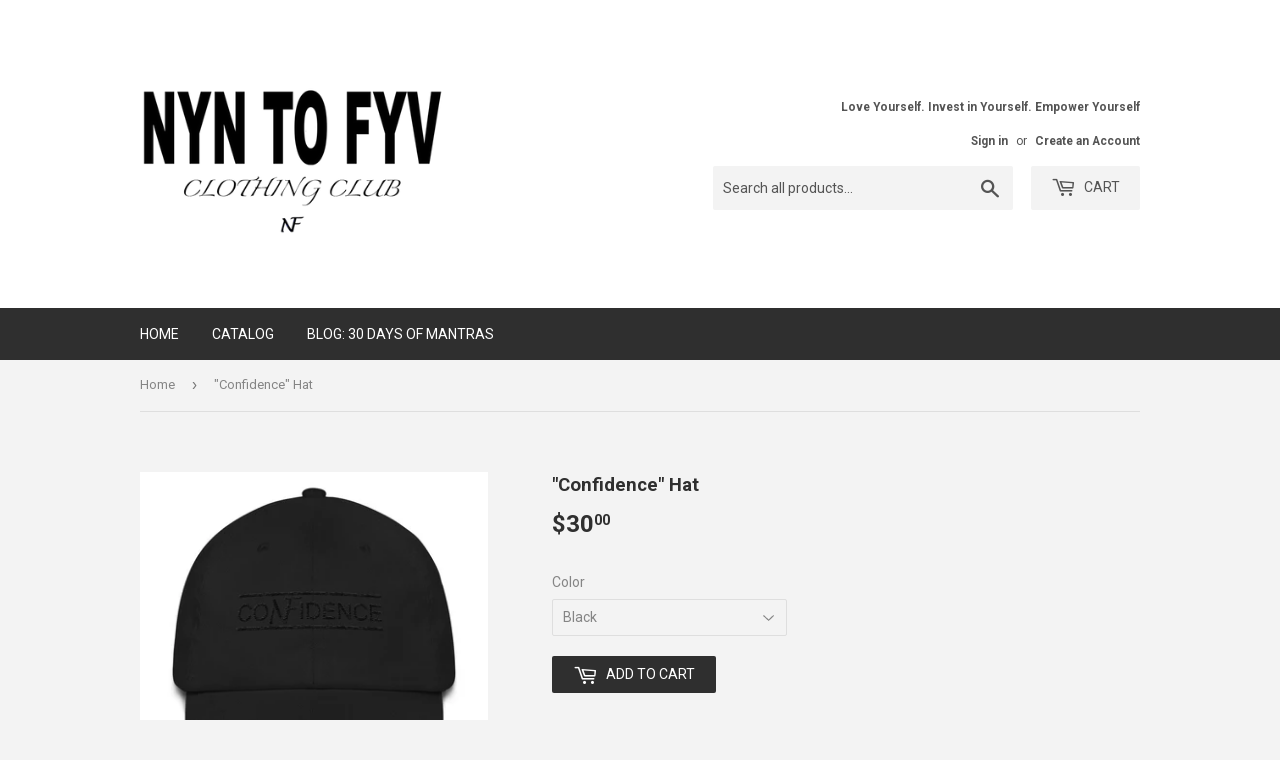

--- FILE ---
content_type: text/html; charset=utf-8
request_url: https://nyntofyv.com/products/confidence-hat-2
body_size: 17622
content:
<!doctype html>
<!--[if lt IE 7]><html class="no-js lt-ie9 lt-ie8 lt-ie7" lang="en"> <![endif]-->
<!--[if IE 7]><html class="no-js lt-ie9 lt-ie8" lang="en"> <![endif]-->
<!--[if IE 8]><html class="no-js lt-ie9" lang="en"> <![endif]-->
<!--[if IE 9 ]><html class="ie9 no-js"> <![endif]-->
<!--[if (gt IE 9)|!(IE)]><!--> <html class="no-touch no-js"> <!--<![endif]-->
<head><!--Content in content_for_header -->
<!--LayoutHub-Embed--><link rel="stylesheet" type="text/css" href="data:text/css;base64," media="all">
<!--LH--><!--/LayoutHub-Embed--><script>(function(H){H.className=H.className.replace(/\bno-js\b/,'js')})(document.documentElement)</script>
  <!-- Basic page needs ================================================== -->
  <meta charset="utf-8">
  <meta http-equiv="X-UA-Compatible" content="IE=edge,chrome=1">

  

  <!-- Title and description ================================================== -->
  <title>
  &quot;Confidence&quot; Hat &ndash; Nyn To Fyv
  </title>


  
    <meta name="description" content="&quot;You will be successful, no matter what. There&#39;s no amount of adversity or negativity that is more powerful than you; nothing can stand in your way! Have an undying belief that everything is in its right place and you will end up on top. The tougher the situation, the greater the outcome.&quot; - Nyn To Fyv Dad hats aren&#39;t ">
  

  <!-- Product meta ================================================== -->
  <!-- /snippets/social-meta-tags.liquid -->




<meta property="og:site_name" content="Nyn To Fyv">
<meta property="og:url" content="https://nyntofyv.com/products/confidence-hat-2">
<meta property="og:title" content=""Confidence" Hat">
<meta property="og:type" content="product">
<meta property="og:description" content="&quot;You will be successful, no matter what. There&#39;s no amount of adversity or negativity that is more powerful than you; nothing can stand in your way! Have an undying belief that everything is in its right place and you will end up on top. The tougher the situation, the greater the outcome.&quot; - Nyn To Fyv Dad hats aren&#39;t ">

  <meta property="og:price:amount" content="30.00">
  <meta property="og:price:currency" content="USD">

<meta property="og:image" content="http://nyntofyv.com/cdn/shop/products/mockup-71afe368_1200x1200.jpg?v=1544566315"><meta property="og:image" content="http://nyntofyv.com/cdn/shop/products/mockup-0d9e0383_1200x1200.jpg?v=1544566316"><meta property="og:image" content="http://nyntofyv.com/cdn/shop/products/mockup-2a405d0d_1200x1200.jpg?v=1544566318">
<meta property="og:image:secure_url" content="https://nyntofyv.com/cdn/shop/products/mockup-71afe368_1200x1200.jpg?v=1544566315"><meta property="og:image:secure_url" content="https://nyntofyv.com/cdn/shop/products/mockup-0d9e0383_1200x1200.jpg?v=1544566316"><meta property="og:image:secure_url" content="https://nyntofyv.com/cdn/shop/products/mockup-2a405d0d_1200x1200.jpg?v=1544566318">


<meta name="twitter:card" content="summary_large_image">
<meta name="twitter:title" content=""Confidence" Hat">
<meta name="twitter:description" content="&quot;You will be successful, no matter what. There&#39;s no amount of adversity or negativity that is more powerful than you; nothing can stand in your way! Have an undying belief that everything is in its right place and you will end up on top. The tougher the situation, the greater the outcome.&quot; - Nyn To Fyv Dad hats aren&#39;t ">


  <!-- Helpers ================================================== -->
  <link rel="canonical" href="https://nyntofyv.com/products/confidence-hat-2">
  <meta name="viewport" content="width=device-width,initial-scale=1">

  <!-- CSS ================================================== -->
  <link href="//nyntofyv.com/cdn/shop/t/8/assets/theme.scss.css?v=32025427260229474911735622110" rel="stylesheet" type="text/css" media="all" />
  
  
  
  <link href="//fonts.googleapis.com/css?family=Roboto:400,700" rel="stylesheet" type="text/css" media="all" />


  


  



  <!-- Header hook for plugins ================================================== -->
  <script>window.performance && window.performance.mark && window.performance.mark('shopify.content_for_header.start');</script><meta id="shopify-digital-wallet" name="shopify-digital-wallet" content="/22286655/digital_wallets/dialog">
<meta name="shopify-checkout-api-token" content="acae2bf702388285ae70c3fd4fb50cf4">
<meta id="in-context-paypal-metadata" data-shop-id="22286655" data-venmo-supported="true" data-environment="production" data-locale="en_US" data-paypal-v4="true" data-currency="USD">
<link rel="alternate" type="application/json+oembed" href="https://nyntofyv.com/products/confidence-hat-2.oembed">
<script async="async" src="/checkouts/internal/preloads.js?locale=en-US"></script>
<link rel="preconnect" href="https://shop.app" crossorigin="anonymous">
<script async="async" src="https://shop.app/checkouts/internal/preloads.js?locale=en-US&shop_id=22286655" crossorigin="anonymous"></script>
<script id="apple-pay-shop-capabilities" type="application/json">{"shopId":22286655,"countryCode":"US","currencyCode":"USD","merchantCapabilities":["supports3DS"],"merchantId":"gid:\/\/shopify\/Shop\/22286655","merchantName":"Nyn To Fyv","requiredBillingContactFields":["postalAddress","email"],"requiredShippingContactFields":["postalAddress","email"],"shippingType":"shipping","supportedNetworks":["visa","masterCard","amex","discover","elo","jcb"],"total":{"type":"pending","label":"Nyn To Fyv","amount":"1.00"},"shopifyPaymentsEnabled":true,"supportsSubscriptions":true}</script>
<script id="shopify-features" type="application/json">{"accessToken":"acae2bf702388285ae70c3fd4fb50cf4","betas":["rich-media-storefront-analytics"],"domain":"nyntofyv.com","predictiveSearch":true,"shopId":22286655,"locale":"en"}</script>
<script>var Shopify = Shopify || {};
Shopify.shop = "nyn-to-fyv.myshopify.com";
Shopify.locale = "en";
Shopify.currency = {"active":"USD","rate":"1.0"};
Shopify.country = "US";
Shopify.theme = {"name":"Supply","id":590315529,"schema_name":"Supply","schema_version":"2.8.0","theme_store_id":679,"role":"main"};
Shopify.theme.handle = "null";
Shopify.theme.style = {"id":null,"handle":null};
Shopify.cdnHost = "nyntofyv.com/cdn";
Shopify.routes = Shopify.routes || {};
Shopify.routes.root = "/";</script>
<script type="module">!function(o){(o.Shopify=o.Shopify||{}).modules=!0}(window);</script>
<script>!function(o){function n(){var o=[];function n(){o.push(Array.prototype.slice.apply(arguments))}return n.q=o,n}var t=o.Shopify=o.Shopify||{};t.loadFeatures=n(),t.autoloadFeatures=n()}(window);</script>
<script>
  window.ShopifyPay = window.ShopifyPay || {};
  window.ShopifyPay.apiHost = "shop.app\/pay";
  window.ShopifyPay.redirectState = null;
</script>
<script id="shop-js-analytics" type="application/json">{"pageType":"product"}</script>
<script defer="defer" async type="module" src="//nyntofyv.com/cdn/shopifycloud/shop-js/modules/v2/client.init-shop-cart-sync_BT-GjEfc.en.esm.js"></script>
<script defer="defer" async type="module" src="//nyntofyv.com/cdn/shopifycloud/shop-js/modules/v2/chunk.common_D58fp_Oc.esm.js"></script>
<script defer="defer" async type="module" src="//nyntofyv.com/cdn/shopifycloud/shop-js/modules/v2/chunk.modal_xMitdFEc.esm.js"></script>
<script type="module">
  await import("//nyntofyv.com/cdn/shopifycloud/shop-js/modules/v2/client.init-shop-cart-sync_BT-GjEfc.en.esm.js");
await import("//nyntofyv.com/cdn/shopifycloud/shop-js/modules/v2/chunk.common_D58fp_Oc.esm.js");
await import("//nyntofyv.com/cdn/shopifycloud/shop-js/modules/v2/chunk.modal_xMitdFEc.esm.js");

  window.Shopify.SignInWithShop?.initShopCartSync?.({"fedCMEnabled":true,"windoidEnabled":true});

</script>
<script>
  window.Shopify = window.Shopify || {};
  if (!window.Shopify.featureAssets) window.Shopify.featureAssets = {};
  window.Shopify.featureAssets['shop-js'] = {"shop-cart-sync":["modules/v2/client.shop-cart-sync_DZOKe7Ll.en.esm.js","modules/v2/chunk.common_D58fp_Oc.esm.js","modules/v2/chunk.modal_xMitdFEc.esm.js"],"init-fed-cm":["modules/v2/client.init-fed-cm_B6oLuCjv.en.esm.js","modules/v2/chunk.common_D58fp_Oc.esm.js","modules/v2/chunk.modal_xMitdFEc.esm.js"],"shop-cash-offers":["modules/v2/client.shop-cash-offers_D2sdYoxE.en.esm.js","modules/v2/chunk.common_D58fp_Oc.esm.js","modules/v2/chunk.modal_xMitdFEc.esm.js"],"shop-login-button":["modules/v2/client.shop-login-button_QeVjl5Y3.en.esm.js","modules/v2/chunk.common_D58fp_Oc.esm.js","modules/v2/chunk.modal_xMitdFEc.esm.js"],"pay-button":["modules/v2/client.pay-button_DXTOsIq6.en.esm.js","modules/v2/chunk.common_D58fp_Oc.esm.js","modules/v2/chunk.modal_xMitdFEc.esm.js"],"shop-button":["modules/v2/client.shop-button_DQZHx9pm.en.esm.js","modules/v2/chunk.common_D58fp_Oc.esm.js","modules/v2/chunk.modal_xMitdFEc.esm.js"],"avatar":["modules/v2/client.avatar_BTnouDA3.en.esm.js"],"init-windoid":["modules/v2/client.init-windoid_CR1B-cfM.en.esm.js","modules/v2/chunk.common_D58fp_Oc.esm.js","modules/v2/chunk.modal_xMitdFEc.esm.js"],"init-shop-for-new-customer-accounts":["modules/v2/client.init-shop-for-new-customer-accounts_C_vY_xzh.en.esm.js","modules/v2/client.shop-login-button_QeVjl5Y3.en.esm.js","modules/v2/chunk.common_D58fp_Oc.esm.js","modules/v2/chunk.modal_xMitdFEc.esm.js"],"init-shop-email-lookup-coordinator":["modules/v2/client.init-shop-email-lookup-coordinator_BI7n9ZSv.en.esm.js","modules/v2/chunk.common_D58fp_Oc.esm.js","modules/v2/chunk.modal_xMitdFEc.esm.js"],"init-shop-cart-sync":["modules/v2/client.init-shop-cart-sync_BT-GjEfc.en.esm.js","modules/v2/chunk.common_D58fp_Oc.esm.js","modules/v2/chunk.modal_xMitdFEc.esm.js"],"shop-toast-manager":["modules/v2/client.shop-toast-manager_DiYdP3xc.en.esm.js","modules/v2/chunk.common_D58fp_Oc.esm.js","modules/v2/chunk.modal_xMitdFEc.esm.js"],"init-customer-accounts":["modules/v2/client.init-customer-accounts_D9ZNqS-Q.en.esm.js","modules/v2/client.shop-login-button_QeVjl5Y3.en.esm.js","modules/v2/chunk.common_D58fp_Oc.esm.js","modules/v2/chunk.modal_xMitdFEc.esm.js"],"init-customer-accounts-sign-up":["modules/v2/client.init-customer-accounts-sign-up_iGw4briv.en.esm.js","modules/v2/client.shop-login-button_QeVjl5Y3.en.esm.js","modules/v2/chunk.common_D58fp_Oc.esm.js","modules/v2/chunk.modal_xMitdFEc.esm.js"],"shop-follow-button":["modules/v2/client.shop-follow-button_CqMgW2wH.en.esm.js","modules/v2/chunk.common_D58fp_Oc.esm.js","modules/v2/chunk.modal_xMitdFEc.esm.js"],"checkout-modal":["modules/v2/client.checkout-modal_xHeaAweL.en.esm.js","modules/v2/chunk.common_D58fp_Oc.esm.js","modules/v2/chunk.modal_xMitdFEc.esm.js"],"shop-login":["modules/v2/client.shop-login_D91U-Q7h.en.esm.js","modules/v2/chunk.common_D58fp_Oc.esm.js","modules/v2/chunk.modal_xMitdFEc.esm.js"],"lead-capture":["modules/v2/client.lead-capture_BJmE1dJe.en.esm.js","modules/v2/chunk.common_D58fp_Oc.esm.js","modules/v2/chunk.modal_xMitdFEc.esm.js"],"payment-terms":["modules/v2/client.payment-terms_Ci9AEqFq.en.esm.js","modules/v2/chunk.common_D58fp_Oc.esm.js","modules/v2/chunk.modal_xMitdFEc.esm.js"]};
</script>
<script>(function() {
  var isLoaded = false;
  function asyncLoad() {
    if (isLoaded) return;
    isLoaded = true;
    var urls = ["https:\/\/instafeed.nfcube.com\/cdn\/9f7351968577ccb19b4b09ad30c94cb2.js?shop=nyn-to-fyv.myshopify.com","\/\/cdn.shopify.com\/proxy\/56c1208c782a8bd66f8553459ea15ab81b614f09a0501db7ffe3607408fc95e6\/static.cdn.printful.com\/static\/js\/external\/shopify-product-customizer.js?v=0.28\u0026shop=nyn-to-fyv.myshopify.com\u0026sp-cache-control=cHVibGljLCBtYXgtYWdlPTkwMA","https:\/\/app.layouthub.com\/shopify\/layouthub.js?shop=nyn-to-fyv.myshopify.com","https:\/\/static.klaviyo.com\/onsite\/js\/LyxfBW\/klaviyo.js?company_id=LyxfBW\u0026shop=nyn-to-fyv.myshopify.com"];
    for (var i = 0; i < urls.length; i++) {
      var s = document.createElement('script');
      s.type = 'text/javascript';
      s.async = true;
      s.src = urls[i];
      var x = document.getElementsByTagName('script')[0];
      x.parentNode.insertBefore(s, x);
    }
  };
  if(window.attachEvent) {
    window.attachEvent('onload', asyncLoad);
  } else {
    window.addEventListener('load', asyncLoad, false);
  }
})();</script>
<script id="__st">var __st={"a":22286655,"offset":-28800,"reqid":"ca6bed57-3575-4dcd-8cab-5cfd3a01124d-1769084464","pageurl":"nyntofyv.com\/products\/confidence-hat-2","u":"7525a2b01eb1","p":"product","rtyp":"product","rid":2374953762896};</script>
<script>window.ShopifyPaypalV4VisibilityTracking = true;</script>
<script id="captcha-bootstrap">!function(){'use strict';const t='contact',e='account',n='new_comment',o=[[t,t],['blogs',n],['comments',n],[t,'customer']],c=[[e,'customer_login'],[e,'guest_login'],[e,'recover_customer_password'],[e,'create_customer']],r=t=>t.map((([t,e])=>`form[action*='/${t}']:not([data-nocaptcha='true']) input[name='form_type'][value='${e}']`)).join(','),a=t=>()=>t?[...document.querySelectorAll(t)].map((t=>t.form)):[];function s(){const t=[...o],e=r(t);return a(e)}const i='password',u='form_key',d=['recaptcha-v3-token','g-recaptcha-response','h-captcha-response',i],f=()=>{try{return window.sessionStorage}catch{return}},m='__shopify_v',_=t=>t.elements[u];function p(t,e,n=!1){try{const o=window.sessionStorage,c=JSON.parse(o.getItem(e)),{data:r}=function(t){const{data:e,action:n}=t;return t[m]||n?{data:e,action:n}:{data:t,action:n}}(c);for(const[e,n]of Object.entries(r))t.elements[e]&&(t.elements[e].value=n);n&&o.removeItem(e)}catch(o){console.error('form repopulation failed',{error:o})}}const l='form_type',E='cptcha';function T(t){t.dataset[E]=!0}const w=window,h=w.document,L='Shopify',v='ce_forms',y='captcha';let A=!1;((t,e)=>{const n=(g='f06e6c50-85a8-45c8-87d0-21a2b65856fe',I='https://cdn.shopify.com/shopifycloud/storefront-forms-hcaptcha/ce_storefront_forms_captcha_hcaptcha.v1.5.2.iife.js',D={infoText:'Protected by hCaptcha',privacyText:'Privacy',termsText:'Terms'},(t,e,n)=>{const o=w[L][v],c=o.bindForm;if(c)return c(t,g,e,D).then(n);var r;o.q.push([[t,g,e,D],n]),r=I,A||(h.body.append(Object.assign(h.createElement('script'),{id:'captcha-provider',async:!0,src:r})),A=!0)});var g,I,D;w[L]=w[L]||{},w[L][v]=w[L][v]||{},w[L][v].q=[],w[L][y]=w[L][y]||{},w[L][y].protect=function(t,e){n(t,void 0,e),T(t)},Object.freeze(w[L][y]),function(t,e,n,w,h,L){const[v,y,A,g]=function(t,e,n){const i=e?o:[],u=t?c:[],d=[...i,...u],f=r(d),m=r(i),_=r(d.filter((([t,e])=>n.includes(e))));return[a(f),a(m),a(_),s()]}(w,h,L),I=t=>{const e=t.target;return e instanceof HTMLFormElement?e:e&&e.form},D=t=>v().includes(t);t.addEventListener('submit',(t=>{const e=I(t);if(!e)return;const n=D(e)&&!e.dataset.hcaptchaBound&&!e.dataset.recaptchaBound,o=_(e),c=g().includes(e)&&(!o||!o.value);(n||c)&&t.preventDefault(),c&&!n&&(function(t){try{if(!f())return;!function(t){const e=f();if(!e)return;const n=_(t);if(!n)return;const o=n.value;o&&e.removeItem(o)}(t);const e=Array.from(Array(32),(()=>Math.random().toString(36)[2])).join('');!function(t,e){_(t)||t.append(Object.assign(document.createElement('input'),{type:'hidden',name:u})),t.elements[u].value=e}(t,e),function(t,e){const n=f();if(!n)return;const o=[...t.querySelectorAll(`input[type='${i}']`)].map((({name:t})=>t)),c=[...d,...o],r={};for(const[a,s]of new FormData(t).entries())c.includes(a)||(r[a]=s);n.setItem(e,JSON.stringify({[m]:1,action:t.action,data:r}))}(t,e)}catch(e){console.error('failed to persist form',e)}}(e),e.submit())}));const S=(t,e)=>{t&&!t.dataset[E]&&(n(t,e.some((e=>e===t))),T(t))};for(const o of['focusin','change'])t.addEventListener(o,(t=>{const e=I(t);D(e)&&S(e,y())}));const B=e.get('form_key'),M=e.get(l),P=B&&M;t.addEventListener('DOMContentLoaded',(()=>{const t=y();if(P)for(const e of t)e.elements[l].value===M&&p(e,B);[...new Set([...A(),...v().filter((t=>'true'===t.dataset.shopifyCaptcha))])].forEach((e=>S(e,t)))}))}(h,new URLSearchParams(w.location.search),n,t,e,['guest_login'])})(!0,!0)}();</script>
<script integrity="sha256-4kQ18oKyAcykRKYeNunJcIwy7WH5gtpwJnB7kiuLZ1E=" data-source-attribution="shopify.loadfeatures" defer="defer" src="//nyntofyv.com/cdn/shopifycloud/storefront/assets/storefront/load_feature-a0a9edcb.js" crossorigin="anonymous"></script>
<script crossorigin="anonymous" defer="defer" src="//nyntofyv.com/cdn/shopifycloud/storefront/assets/shopify_pay/storefront-65b4c6d7.js?v=20250812"></script>
<script data-source-attribution="shopify.dynamic_checkout.dynamic.init">var Shopify=Shopify||{};Shopify.PaymentButton=Shopify.PaymentButton||{isStorefrontPortableWallets:!0,init:function(){window.Shopify.PaymentButton.init=function(){};var t=document.createElement("script");t.src="https://nyntofyv.com/cdn/shopifycloud/portable-wallets/latest/portable-wallets.en.js",t.type="module",document.head.appendChild(t)}};
</script>
<script data-source-attribution="shopify.dynamic_checkout.buyer_consent">
  function portableWalletsHideBuyerConsent(e){var t=document.getElementById("shopify-buyer-consent"),n=document.getElementById("shopify-subscription-policy-button");t&&n&&(t.classList.add("hidden"),t.setAttribute("aria-hidden","true"),n.removeEventListener("click",e))}function portableWalletsShowBuyerConsent(e){var t=document.getElementById("shopify-buyer-consent"),n=document.getElementById("shopify-subscription-policy-button");t&&n&&(t.classList.remove("hidden"),t.removeAttribute("aria-hidden"),n.addEventListener("click",e))}window.Shopify?.PaymentButton&&(window.Shopify.PaymentButton.hideBuyerConsent=portableWalletsHideBuyerConsent,window.Shopify.PaymentButton.showBuyerConsent=portableWalletsShowBuyerConsent);
</script>
<script data-source-attribution="shopify.dynamic_checkout.cart.bootstrap">document.addEventListener("DOMContentLoaded",(function(){function t(){return document.querySelector("shopify-accelerated-checkout-cart, shopify-accelerated-checkout")}if(t())Shopify.PaymentButton.init();else{new MutationObserver((function(e,n){t()&&(Shopify.PaymentButton.init(),n.disconnect())})).observe(document.body,{childList:!0,subtree:!0})}}));
</script>
<link id="shopify-accelerated-checkout-styles" rel="stylesheet" media="screen" href="https://nyntofyv.com/cdn/shopifycloud/portable-wallets/latest/accelerated-checkout-backwards-compat.css" crossorigin="anonymous">
<style id="shopify-accelerated-checkout-cart">
        #shopify-buyer-consent {
  margin-top: 1em;
  display: inline-block;
  width: 100%;
}

#shopify-buyer-consent.hidden {
  display: none;
}

#shopify-subscription-policy-button {
  background: none;
  border: none;
  padding: 0;
  text-decoration: underline;
  font-size: inherit;
  cursor: pointer;
}

#shopify-subscription-policy-button::before {
  box-shadow: none;
}

      </style>

<script>window.performance && window.performance.mark && window.performance.mark('shopify.content_for_header.end');</script>

  

<!--[if lt IE 9]>
<script src="//cdnjs.cloudflare.com/ajax/libs/html5shiv/3.7.2/html5shiv.min.js" type="text/javascript"></script>
<script src="//nyntofyv.com/cdn/shop/t/8/assets/respond.min.js?v=698" type="text/javascript"></script>
<link href="//nyntofyv.com/cdn/shop/t/8/assets/respond-proxy.html" id="respond-proxy" rel="respond-proxy" />
<link href="//nyntofyv.com/search?q=e6326badadeef237fee78cdf40f8e24d" id="respond-redirect" rel="respond-redirect" />
<script src="//nyntofyv.com/search?q=e6326badadeef237fee78cdf40f8e24d" type="text/javascript"></script>
<![endif]-->
<!--[if (lte IE 9) ]><script src="//nyntofyv.com/cdn/shop/t/8/assets/match-media.min.js?v=698" type="text/javascript"></script><![endif]-->


  
  

  <script src="//nyntofyv.com/cdn/shop/t/8/assets/jquery-2.2.3.min.js?v=58211863146907186831515312080" type="text/javascript"></script>

  <!--[if (gt IE 9)|!(IE)]><!--><script src="//nyntofyv.com/cdn/shop/t/8/assets/lazysizes.min.js?v=8147953233334221341515312080" async="async"></script><!--<![endif]-->
  <!--[if lte IE 9]><script src="//nyntofyv.com/cdn/shop/t/8/assets/lazysizes.min.js?v=8147953233334221341515312080"></script><![endif]-->

  <!--[if (gt IE 9)|!(IE)]><!--><script src="//nyntofyv.com/cdn/shop/t/8/assets/vendor.js?v=36052345436231778671515312081" defer="defer"></script><!--<![endif]-->
  <!--[if lte IE 9]><script src="//nyntofyv.com/cdn/shop/t/8/assets/vendor.js?v=36052345436231778671515312081"></script><![endif]-->

  <!--[if (gt IE 9)|!(IE)]><!--><script src="//nyntofyv.com/cdn/shop/t/8/assets/theme.js?v=182731477262182038131515312084" defer="defer"></script><!--<![endif]-->
  <!--[if lte IE 9]><script src="//nyntofyv.com/cdn/shop/t/8/assets/theme.js?v=182731477262182038131515312084"></script><![endif]-->



	<script>var loox_global_hash = '1552696353854';</script><style>.loox-reviews-default { max-width: 1200px; margin: 0 auto; }</style>
<link href="https://monorail-edge.shopifysvc.com" rel="dns-prefetch">
<script>(function(){if ("sendBeacon" in navigator && "performance" in window) {try {var session_token_from_headers = performance.getEntriesByType('navigation')[0].serverTiming.find(x => x.name == '_s').description;} catch {var session_token_from_headers = undefined;}var session_cookie_matches = document.cookie.match(/_shopify_s=([^;]*)/);var session_token_from_cookie = session_cookie_matches && session_cookie_matches.length === 2 ? session_cookie_matches[1] : "";var session_token = session_token_from_headers || session_token_from_cookie || "";function handle_abandonment_event(e) {var entries = performance.getEntries().filter(function(entry) {return /monorail-edge.shopifysvc.com/.test(entry.name);});if (!window.abandonment_tracked && entries.length === 0) {window.abandonment_tracked = true;var currentMs = Date.now();var navigation_start = performance.timing.navigationStart;var payload = {shop_id: 22286655,url: window.location.href,navigation_start,duration: currentMs - navigation_start,session_token,page_type: "product"};window.navigator.sendBeacon("https://monorail-edge.shopifysvc.com/v1/produce", JSON.stringify({schema_id: "online_store_buyer_site_abandonment/1.1",payload: payload,metadata: {event_created_at_ms: currentMs,event_sent_at_ms: currentMs}}));}}window.addEventListener('pagehide', handle_abandonment_event);}}());</script>
<script id="web-pixels-manager-setup">(function e(e,d,r,n,o){if(void 0===o&&(o={}),!Boolean(null===(a=null===(i=window.Shopify)||void 0===i?void 0:i.analytics)||void 0===a?void 0:a.replayQueue)){var i,a;window.Shopify=window.Shopify||{};var t=window.Shopify;t.analytics=t.analytics||{};var s=t.analytics;s.replayQueue=[],s.publish=function(e,d,r){return s.replayQueue.push([e,d,r]),!0};try{self.performance.mark("wpm:start")}catch(e){}var l=function(){var e={modern:/Edge?\/(1{2}[4-9]|1[2-9]\d|[2-9]\d{2}|\d{4,})\.\d+(\.\d+|)|Firefox\/(1{2}[4-9]|1[2-9]\d|[2-9]\d{2}|\d{4,})\.\d+(\.\d+|)|Chrom(ium|e)\/(9{2}|\d{3,})\.\d+(\.\d+|)|(Maci|X1{2}).+ Version\/(15\.\d+|(1[6-9]|[2-9]\d|\d{3,})\.\d+)([,.]\d+|)( \(\w+\)|)( Mobile\/\w+|) Safari\/|Chrome.+OPR\/(9{2}|\d{3,})\.\d+\.\d+|(CPU[ +]OS|iPhone[ +]OS|CPU[ +]iPhone|CPU IPhone OS|CPU iPad OS)[ +]+(15[._]\d+|(1[6-9]|[2-9]\d|\d{3,})[._]\d+)([._]\d+|)|Android:?[ /-](13[3-9]|1[4-9]\d|[2-9]\d{2}|\d{4,})(\.\d+|)(\.\d+|)|Android.+Firefox\/(13[5-9]|1[4-9]\d|[2-9]\d{2}|\d{4,})\.\d+(\.\d+|)|Android.+Chrom(ium|e)\/(13[3-9]|1[4-9]\d|[2-9]\d{2}|\d{4,})\.\d+(\.\d+|)|SamsungBrowser\/([2-9]\d|\d{3,})\.\d+/,legacy:/Edge?\/(1[6-9]|[2-9]\d|\d{3,})\.\d+(\.\d+|)|Firefox\/(5[4-9]|[6-9]\d|\d{3,})\.\d+(\.\d+|)|Chrom(ium|e)\/(5[1-9]|[6-9]\d|\d{3,})\.\d+(\.\d+|)([\d.]+$|.*Safari\/(?![\d.]+ Edge\/[\d.]+$))|(Maci|X1{2}).+ Version\/(10\.\d+|(1[1-9]|[2-9]\d|\d{3,})\.\d+)([,.]\d+|)( \(\w+\)|)( Mobile\/\w+|) Safari\/|Chrome.+OPR\/(3[89]|[4-9]\d|\d{3,})\.\d+\.\d+|(CPU[ +]OS|iPhone[ +]OS|CPU[ +]iPhone|CPU IPhone OS|CPU iPad OS)[ +]+(10[._]\d+|(1[1-9]|[2-9]\d|\d{3,})[._]\d+)([._]\d+|)|Android:?[ /-](13[3-9]|1[4-9]\d|[2-9]\d{2}|\d{4,})(\.\d+|)(\.\d+|)|Mobile Safari.+OPR\/([89]\d|\d{3,})\.\d+\.\d+|Android.+Firefox\/(13[5-9]|1[4-9]\d|[2-9]\d{2}|\d{4,})\.\d+(\.\d+|)|Android.+Chrom(ium|e)\/(13[3-9]|1[4-9]\d|[2-9]\d{2}|\d{4,})\.\d+(\.\d+|)|Android.+(UC? ?Browser|UCWEB|U3)[ /]?(15\.([5-9]|\d{2,})|(1[6-9]|[2-9]\d|\d{3,})\.\d+)\.\d+|SamsungBrowser\/(5\.\d+|([6-9]|\d{2,})\.\d+)|Android.+MQ{2}Browser\/(14(\.(9|\d{2,})|)|(1[5-9]|[2-9]\d|\d{3,})(\.\d+|))(\.\d+|)|K[Aa][Ii]OS\/(3\.\d+|([4-9]|\d{2,})\.\d+)(\.\d+|)/},d=e.modern,r=e.legacy,n=navigator.userAgent;return n.match(d)?"modern":n.match(r)?"legacy":"unknown"}(),u="modern"===l?"modern":"legacy",c=(null!=n?n:{modern:"",legacy:""})[u],f=function(e){return[e.baseUrl,"/wpm","/b",e.hashVersion,"modern"===e.buildTarget?"m":"l",".js"].join("")}({baseUrl:d,hashVersion:r,buildTarget:u}),m=function(e){var d=e.version,r=e.bundleTarget,n=e.surface,o=e.pageUrl,i=e.monorailEndpoint;return{emit:function(e){var a=e.status,t=e.errorMsg,s=(new Date).getTime(),l=JSON.stringify({metadata:{event_sent_at_ms:s},events:[{schema_id:"web_pixels_manager_load/3.1",payload:{version:d,bundle_target:r,page_url:o,status:a,surface:n,error_msg:t},metadata:{event_created_at_ms:s}}]});if(!i)return console&&console.warn&&console.warn("[Web Pixels Manager] No Monorail endpoint provided, skipping logging."),!1;try{return self.navigator.sendBeacon.bind(self.navigator)(i,l)}catch(e){}var u=new XMLHttpRequest;try{return u.open("POST",i,!0),u.setRequestHeader("Content-Type","text/plain"),u.send(l),!0}catch(e){return console&&console.warn&&console.warn("[Web Pixels Manager] Got an unhandled error while logging to Monorail."),!1}}}}({version:r,bundleTarget:l,surface:e.surface,pageUrl:self.location.href,monorailEndpoint:e.monorailEndpoint});try{o.browserTarget=l,function(e){var d=e.src,r=e.async,n=void 0===r||r,o=e.onload,i=e.onerror,a=e.sri,t=e.scriptDataAttributes,s=void 0===t?{}:t,l=document.createElement("script"),u=document.querySelector("head"),c=document.querySelector("body");if(l.async=n,l.src=d,a&&(l.integrity=a,l.crossOrigin="anonymous"),s)for(var f in s)if(Object.prototype.hasOwnProperty.call(s,f))try{l.dataset[f]=s[f]}catch(e){}if(o&&l.addEventListener("load",o),i&&l.addEventListener("error",i),u)u.appendChild(l);else{if(!c)throw new Error("Did not find a head or body element to append the script");c.appendChild(l)}}({src:f,async:!0,onload:function(){if(!function(){var e,d;return Boolean(null===(d=null===(e=window.Shopify)||void 0===e?void 0:e.analytics)||void 0===d?void 0:d.initialized)}()){var d=window.webPixelsManager.init(e)||void 0;if(d){var r=window.Shopify.analytics;r.replayQueue.forEach((function(e){var r=e[0],n=e[1],o=e[2];d.publishCustomEvent(r,n,o)})),r.replayQueue=[],r.publish=d.publishCustomEvent,r.visitor=d.visitor,r.initialized=!0}}},onerror:function(){return m.emit({status:"failed",errorMsg:"".concat(f," has failed to load")})},sri:function(e){var d=/^sha384-[A-Za-z0-9+/=]+$/;return"string"==typeof e&&d.test(e)}(c)?c:"",scriptDataAttributes:o}),m.emit({status:"loading"})}catch(e){m.emit({status:"failed",errorMsg:(null==e?void 0:e.message)||"Unknown error"})}}})({shopId: 22286655,storefrontBaseUrl: "https://nyntofyv.com",extensionsBaseUrl: "https://extensions.shopifycdn.com/cdn/shopifycloud/web-pixels-manager",monorailEndpoint: "https://monorail-edge.shopifysvc.com/unstable/produce_batch",surface: "storefront-renderer",enabledBetaFlags: ["2dca8a86"],webPixelsConfigList: [{"id":"83853392","configuration":"{\"pixel_id\":\"1635803133130764\",\"pixel_type\":\"facebook_pixel\",\"metaapp_system_user_token\":\"-\"}","eventPayloadVersion":"v1","runtimeContext":"OPEN","scriptVersion":"ca16bc87fe92b6042fbaa3acc2fbdaa6","type":"APP","apiClientId":2329312,"privacyPurposes":["ANALYTICS","MARKETING","SALE_OF_DATA"],"dataSharingAdjustments":{"protectedCustomerApprovalScopes":["read_customer_address","read_customer_email","read_customer_name","read_customer_personal_data","read_customer_phone"]}},{"id":"65798224","configuration":"{\"storeIdentity\":\"nyn-to-fyv.myshopify.com\",\"baseURL\":\"https:\\\/\\\/api.printful.com\\\/shopify-pixels\"}","eventPayloadVersion":"v1","runtimeContext":"STRICT","scriptVersion":"74f275712857ab41bea9d998dcb2f9da","type":"APP","apiClientId":156624,"privacyPurposes":["ANALYTICS","MARKETING","SALE_OF_DATA"],"dataSharingAdjustments":{"protectedCustomerApprovalScopes":["read_customer_address","read_customer_email","read_customer_name","read_customer_personal_data","read_customer_phone"]}},{"id":"shopify-app-pixel","configuration":"{}","eventPayloadVersion":"v1","runtimeContext":"STRICT","scriptVersion":"0450","apiClientId":"shopify-pixel","type":"APP","privacyPurposes":["ANALYTICS","MARKETING"]},{"id":"shopify-custom-pixel","eventPayloadVersion":"v1","runtimeContext":"LAX","scriptVersion":"0450","apiClientId":"shopify-pixel","type":"CUSTOM","privacyPurposes":["ANALYTICS","MARKETING"]}],isMerchantRequest: false,initData: {"shop":{"name":"Nyn To Fyv","paymentSettings":{"currencyCode":"USD"},"myshopifyDomain":"nyn-to-fyv.myshopify.com","countryCode":"US","storefrontUrl":"https:\/\/nyntofyv.com"},"customer":null,"cart":null,"checkout":null,"productVariants":[{"price":{"amount":30.0,"currencyCode":"USD"},"product":{"title":"\"Confidence\" Hat","vendor":"Nyn To Fyv","id":"2374953762896","untranslatedTitle":"\"Confidence\" Hat","url":"\/products\/confidence-hat-2","type":"Hats"},"id":"21281742684240","image":{"src":"\/\/nyntofyv.com\/cdn\/shop\/products\/mockup-0d9e0383.jpg?v=1544566316"},"sku":"2856376","title":"Black","untranslatedTitle":"Black"},{"price":{"amount":30.0,"currencyCode":"USD"},"product":{"title":"\"Confidence\" Hat","vendor":"Nyn To Fyv","id":"2374953762896","untranslatedTitle":"\"Confidence\" Hat","url":"\/products\/confidence-hat-2","type":"Hats"},"id":"21281742717008","image":{"src":"\/\/nyntofyv.com\/cdn\/shop\/products\/mockup-670065ea.jpg?v=1544566319"},"sku":"7574382","title":"Navy","untranslatedTitle":"Navy"},{"price":{"amount":30.0,"currencyCode":"USD"},"product":{"title":"\"Confidence\" Hat","vendor":"Nyn To Fyv","id":"2374953762896","untranslatedTitle":"\"Confidence\" Hat","url":"\/products\/confidence-hat-2","type":"Hats"},"id":"21281742749776","image":{"src":"\/\/nyntofyv.com\/cdn\/shop\/products\/mockup-d7a01c2f.jpg?v=1544566322"},"sku":"4339575","title":"Spruce","untranslatedTitle":"Spruce"},{"price":{"amount":30.0,"currencyCode":"USD"},"product":{"title":"\"Confidence\" Hat","vendor":"Nyn To Fyv","id":"2374953762896","untranslatedTitle":"\"Confidence\" Hat","url":"\/products\/confidence-hat-2","type":"Hats"},"id":"21281742782544","image":{"src":"\/\/nyntofyv.com\/cdn\/shop\/products\/mockup-f6d3bb06.jpg?v=1544566326"},"sku":"8744119","title":"Khaki","untranslatedTitle":"Khaki"},{"price":{"amount":30.0,"currencyCode":"USD"},"product":{"title":"\"Confidence\" Hat","vendor":"Nyn To Fyv","id":"2374953762896","untranslatedTitle":"\"Confidence\" Hat","url":"\/products\/confidence-hat-2","type":"Hats"},"id":"21281742815312","image":{"src":"\/\/nyntofyv.com\/cdn\/shop\/products\/mockup-d813e8bd.jpg?v=1544566329"},"sku":"5081509","title":"Stone","untranslatedTitle":"Stone"},{"price":{"amount":30.0,"currencyCode":"USD"},"product":{"title":"\"Confidence\" Hat","vendor":"Nyn To Fyv","id":"2374953762896","untranslatedTitle":"\"Confidence\" Hat","url":"\/products\/confidence-hat-2","type":"Hats"},"id":"21281742848080","image":{"src":"\/\/nyntofyv.com\/cdn\/shop\/products\/mockup-d5619d2c.jpg?v=1544566332"},"sku":"5392717","title":"Pink","untranslatedTitle":"Pink"},{"price":{"amount":30.0,"currencyCode":"USD"},"product":{"title":"\"Confidence\" Hat","vendor":"Nyn To Fyv","id":"2374953762896","untranslatedTitle":"\"Confidence\" Hat","url":"\/products\/confidence-hat-2","type":"Hats"},"id":"21281742880848","image":{"src":"\/\/nyntofyv.com\/cdn\/shop\/products\/mockup-0414f881.jpg?v=1544566335"},"sku":"1019939","title":"Light Blue","untranslatedTitle":"Light Blue"},{"price":{"amount":30.0,"currencyCode":"USD"},"product":{"title":"\"Confidence\" Hat","vendor":"Nyn To Fyv","id":"2374953762896","untranslatedTitle":"\"Confidence\" Hat","url":"\/products\/confidence-hat-2","type":"Hats"},"id":"21281742913616","image":{"src":"\/\/nyntofyv.com\/cdn\/shop\/products\/mockup-71afe368.jpg?v=1544566315"},"sku":"9279049","title":"White","untranslatedTitle":"White"}],"purchasingCompany":null},},"https://nyntofyv.com/cdn","fcfee988w5aeb613cpc8e4bc33m6693e112",{"modern":"","legacy":""},{"shopId":"22286655","storefrontBaseUrl":"https:\/\/nyntofyv.com","extensionBaseUrl":"https:\/\/extensions.shopifycdn.com\/cdn\/shopifycloud\/web-pixels-manager","surface":"storefront-renderer","enabledBetaFlags":"[\"2dca8a86\"]","isMerchantRequest":"false","hashVersion":"fcfee988w5aeb613cpc8e4bc33m6693e112","publish":"custom","events":"[[\"page_viewed\",{}],[\"product_viewed\",{\"productVariant\":{\"price\":{\"amount\":30.0,\"currencyCode\":\"USD\"},\"product\":{\"title\":\"\\\"Confidence\\\" Hat\",\"vendor\":\"Nyn To Fyv\",\"id\":\"2374953762896\",\"untranslatedTitle\":\"\\\"Confidence\\\" Hat\",\"url\":\"\/products\/confidence-hat-2\",\"type\":\"Hats\"},\"id\":\"21281742684240\",\"image\":{\"src\":\"\/\/nyntofyv.com\/cdn\/shop\/products\/mockup-0d9e0383.jpg?v=1544566316\"},\"sku\":\"2856376\",\"title\":\"Black\",\"untranslatedTitle\":\"Black\"}}]]"});</script><script>
  window.ShopifyAnalytics = window.ShopifyAnalytics || {};
  window.ShopifyAnalytics.meta = window.ShopifyAnalytics.meta || {};
  window.ShopifyAnalytics.meta.currency = 'USD';
  var meta = {"product":{"id":2374953762896,"gid":"gid:\/\/shopify\/Product\/2374953762896","vendor":"Nyn To Fyv","type":"Hats","handle":"confidence-hat-2","variants":[{"id":21281742684240,"price":3000,"name":"\"Confidence\" Hat - Black","public_title":"Black","sku":"2856376"},{"id":21281742717008,"price":3000,"name":"\"Confidence\" Hat - Navy","public_title":"Navy","sku":"7574382"},{"id":21281742749776,"price":3000,"name":"\"Confidence\" Hat - Spruce","public_title":"Spruce","sku":"4339575"},{"id":21281742782544,"price":3000,"name":"\"Confidence\" Hat - Khaki","public_title":"Khaki","sku":"8744119"},{"id":21281742815312,"price":3000,"name":"\"Confidence\" Hat - Stone","public_title":"Stone","sku":"5081509"},{"id":21281742848080,"price":3000,"name":"\"Confidence\" Hat - Pink","public_title":"Pink","sku":"5392717"},{"id":21281742880848,"price":3000,"name":"\"Confidence\" Hat - Light Blue","public_title":"Light Blue","sku":"1019939"},{"id":21281742913616,"price":3000,"name":"\"Confidence\" Hat - White","public_title":"White","sku":"9279049"}],"remote":false},"page":{"pageType":"product","resourceType":"product","resourceId":2374953762896,"requestId":"ca6bed57-3575-4dcd-8cab-5cfd3a01124d-1769084464"}};
  for (var attr in meta) {
    window.ShopifyAnalytics.meta[attr] = meta[attr];
  }
</script>
<script class="analytics">
  (function () {
    var customDocumentWrite = function(content) {
      var jquery = null;

      if (window.jQuery) {
        jquery = window.jQuery;
      } else if (window.Checkout && window.Checkout.$) {
        jquery = window.Checkout.$;
      }

      if (jquery) {
        jquery('body').append(content);
      }
    };

    var hasLoggedConversion = function(token) {
      if (token) {
        return document.cookie.indexOf('loggedConversion=' + token) !== -1;
      }
      return false;
    }

    var setCookieIfConversion = function(token) {
      if (token) {
        var twoMonthsFromNow = new Date(Date.now());
        twoMonthsFromNow.setMonth(twoMonthsFromNow.getMonth() + 2);

        document.cookie = 'loggedConversion=' + token + '; expires=' + twoMonthsFromNow;
      }
    }

    var trekkie = window.ShopifyAnalytics.lib = window.trekkie = window.trekkie || [];
    if (trekkie.integrations) {
      return;
    }
    trekkie.methods = [
      'identify',
      'page',
      'ready',
      'track',
      'trackForm',
      'trackLink'
    ];
    trekkie.factory = function(method) {
      return function() {
        var args = Array.prototype.slice.call(arguments);
        args.unshift(method);
        trekkie.push(args);
        return trekkie;
      };
    };
    for (var i = 0; i < trekkie.methods.length; i++) {
      var key = trekkie.methods[i];
      trekkie[key] = trekkie.factory(key);
    }
    trekkie.load = function(config) {
      trekkie.config = config || {};
      trekkie.config.initialDocumentCookie = document.cookie;
      var first = document.getElementsByTagName('script')[0];
      var script = document.createElement('script');
      script.type = 'text/javascript';
      script.onerror = function(e) {
        var scriptFallback = document.createElement('script');
        scriptFallback.type = 'text/javascript';
        scriptFallback.onerror = function(error) {
                var Monorail = {
      produce: function produce(monorailDomain, schemaId, payload) {
        var currentMs = new Date().getTime();
        var event = {
          schema_id: schemaId,
          payload: payload,
          metadata: {
            event_created_at_ms: currentMs,
            event_sent_at_ms: currentMs
          }
        };
        return Monorail.sendRequest("https://" + monorailDomain + "/v1/produce", JSON.stringify(event));
      },
      sendRequest: function sendRequest(endpointUrl, payload) {
        // Try the sendBeacon API
        if (window && window.navigator && typeof window.navigator.sendBeacon === 'function' && typeof window.Blob === 'function' && !Monorail.isIos12()) {
          var blobData = new window.Blob([payload], {
            type: 'text/plain'
          });

          if (window.navigator.sendBeacon(endpointUrl, blobData)) {
            return true;
          } // sendBeacon was not successful

        } // XHR beacon

        var xhr = new XMLHttpRequest();

        try {
          xhr.open('POST', endpointUrl);
          xhr.setRequestHeader('Content-Type', 'text/plain');
          xhr.send(payload);
        } catch (e) {
          console.log(e);
        }

        return false;
      },
      isIos12: function isIos12() {
        return window.navigator.userAgent.lastIndexOf('iPhone; CPU iPhone OS 12_') !== -1 || window.navigator.userAgent.lastIndexOf('iPad; CPU OS 12_') !== -1;
      }
    };
    Monorail.produce('monorail-edge.shopifysvc.com',
      'trekkie_storefront_load_errors/1.1',
      {shop_id: 22286655,
      theme_id: 590315529,
      app_name: "storefront",
      context_url: window.location.href,
      source_url: "//nyntofyv.com/cdn/s/trekkie.storefront.1bbfab421998800ff09850b62e84b8915387986d.min.js"});

        };
        scriptFallback.async = true;
        scriptFallback.src = '//nyntofyv.com/cdn/s/trekkie.storefront.1bbfab421998800ff09850b62e84b8915387986d.min.js';
        first.parentNode.insertBefore(scriptFallback, first);
      };
      script.async = true;
      script.src = '//nyntofyv.com/cdn/s/trekkie.storefront.1bbfab421998800ff09850b62e84b8915387986d.min.js';
      first.parentNode.insertBefore(script, first);
    };
    trekkie.load(
      {"Trekkie":{"appName":"storefront","development":false,"defaultAttributes":{"shopId":22286655,"isMerchantRequest":null,"themeId":590315529,"themeCityHash":"2627492893694226206","contentLanguage":"en","currency":"USD","eventMetadataId":"701a9346-e6b9-4b4b-8cdc-47535c99e605"},"isServerSideCookieWritingEnabled":true,"monorailRegion":"shop_domain","enabledBetaFlags":["65f19447"]},"Session Attribution":{},"S2S":{"facebookCapiEnabled":true,"source":"trekkie-storefront-renderer","apiClientId":580111}}
    );

    var loaded = false;
    trekkie.ready(function() {
      if (loaded) return;
      loaded = true;

      window.ShopifyAnalytics.lib = window.trekkie;

      var originalDocumentWrite = document.write;
      document.write = customDocumentWrite;
      try { window.ShopifyAnalytics.merchantGoogleAnalytics.call(this); } catch(error) {};
      document.write = originalDocumentWrite;

      window.ShopifyAnalytics.lib.page(null,{"pageType":"product","resourceType":"product","resourceId":2374953762896,"requestId":"ca6bed57-3575-4dcd-8cab-5cfd3a01124d-1769084464","shopifyEmitted":true});

      var match = window.location.pathname.match(/checkouts\/(.+)\/(thank_you|post_purchase)/)
      var token = match? match[1]: undefined;
      if (!hasLoggedConversion(token)) {
        setCookieIfConversion(token);
        window.ShopifyAnalytics.lib.track("Viewed Product",{"currency":"USD","variantId":21281742684240,"productId":2374953762896,"productGid":"gid:\/\/shopify\/Product\/2374953762896","name":"\"Confidence\" Hat - Black","price":"30.00","sku":"2856376","brand":"Nyn To Fyv","variant":"Black","category":"Hats","nonInteraction":true,"remote":false},undefined,undefined,{"shopifyEmitted":true});
      window.ShopifyAnalytics.lib.track("monorail:\/\/trekkie_storefront_viewed_product\/1.1",{"currency":"USD","variantId":21281742684240,"productId":2374953762896,"productGid":"gid:\/\/shopify\/Product\/2374953762896","name":"\"Confidence\" Hat - Black","price":"30.00","sku":"2856376","brand":"Nyn To Fyv","variant":"Black","category":"Hats","nonInteraction":true,"remote":false,"referer":"https:\/\/nyntofyv.com\/products\/confidence-hat-2"});
      }
    });


        var eventsListenerScript = document.createElement('script');
        eventsListenerScript.async = true;
        eventsListenerScript.src = "//nyntofyv.com/cdn/shopifycloud/storefront/assets/shop_events_listener-3da45d37.js";
        document.getElementsByTagName('head')[0].appendChild(eventsListenerScript);

})();</script>
<script
  defer
  src="https://nyntofyv.com/cdn/shopifycloud/perf-kit/shopify-perf-kit-3.0.4.min.js"
  data-application="storefront-renderer"
  data-shop-id="22286655"
  data-render-region="gcp-us-central1"
  data-page-type="product"
  data-theme-instance-id="590315529"
  data-theme-name="Supply"
  data-theme-version="2.8.0"
  data-monorail-region="shop_domain"
  data-resource-timing-sampling-rate="10"
  data-shs="true"
  data-shs-beacon="true"
  data-shs-export-with-fetch="true"
  data-shs-logs-sample-rate="1"
  data-shs-beacon-endpoint="https://nyntofyv.com/api/collect"
></script>
</head>

<body id="quot-confidence-quot-hat" class="template-product" >

  <div id="shopify-section-header" class="shopify-section header-section"><header class="site-header" role="banner" data-section-id="header" data-section-type="header-section">
  <div class="wrapper">

    <div class="grid--full">
      <div class="grid-item large--one-half">
        
          <div class="h1 header-logo" itemscope itemtype="http://schema.org/Organization">
        
          
          

          <a href="/" itemprop="url">
            <div class="lazyload__image-wrapper no-js" style="max-width:305px;">
              <div style="padding-top:71.42857142857143%;">
                <img class="lazyload js"
                  data-src="//nyntofyv.com/cdn/shop/files/ntf_clothing_club_w_logo_black_bfb1b2d8-ee6e-49bd-8789-c674e0b60356_{width}x.png?v=1712813671"
                  data-widths="[180, 360, 540, 720, 900, 1080, 1296, 1512, 1728, 2048]"
                  data-aspectratio="1.4"
                  data-sizes="auto"
                  alt="Nyn To Fyv"
                  style="width:305px;">
              </div>
            </div>
            <noscript>
              
              <img src="//nyntofyv.com/cdn/shop/files/ntf_clothing_club_w_logo_black_bfb1b2d8-ee6e-49bd-8789-c674e0b60356_305x.png?v=1712813671"
                srcset="//nyntofyv.com/cdn/shop/files/ntf_clothing_club_w_logo_black_bfb1b2d8-ee6e-49bd-8789-c674e0b60356_305x.png?v=1712813671 1x, //nyntofyv.com/cdn/shop/files/ntf_clothing_club_w_logo_black_bfb1b2d8-ee6e-49bd-8789-c674e0b60356_305x@2x.png?v=1712813671 2x"
                alt="Nyn To Fyv"
                itemprop="logo"
                style="max-width:305px;">
            </noscript>
          </a>
          
        
          </div>
        
      </div>

      <div class="grid-item large--one-half text-center large--text-right">
        
          <div class="site-header--text-links">
            
              
                <a href="/collections/all">
              

                <p>Love Yourself. Invest in Yourself. Empower Yourself</p>

              
                </a>
              
            

            
              <span class="site-header--meta-links medium-down--hide">
                
                  <a href="/account/login" id="customer_login_link">Sign in</a>
                  <span class="site-header--spacer">or</span>
                  <a href="/account/register" id="customer_register_link">Create an Account</a>
                
              </span>
            
          </div>

          <br class="medium-down--hide">
        

        <form action="/search" method="get" class="search-bar" role="search">
  <input type="hidden" name="type" value="product">

  <input type="search" name="q" value="" placeholder="Search all products..." aria-label="Search all products...">
  <button type="submit" class="search-bar--submit icon-fallback-text">
    <span class="icon icon-search" aria-hidden="true"></span>
    <span class="fallback-text">Search</span>
  </button>
</form>


        <a href="/cart" class="header-cart-btn cart-toggle">
          <span class="icon icon-cart"></span>
          Cart <span class="cart-count cart-badge--desktop hidden-count">0</span>
        </a>
      </div>
    </div>

  </div>
</header>

<nav class="nav-bar" role="navigation">
  <div class="wrapper">
    <form action="/search" method="get" class="search-bar" role="search">
  <input type="hidden" name="type" value="product">

  <input type="search" name="q" value="" placeholder="Search all products..." aria-label="Search all products...">
  <button type="submit" class="search-bar--submit icon-fallback-text">
    <span class="icon icon-search" aria-hidden="true"></span>
    <span class="fallback-text">Search</span>
  </button>
</form>

    <ul class="site-nav" id="accessibleNav">
  
  
    
    
      <li >
        <a href="/">Home</a>
      </li>
    
  
    
    
      <li >
        <a href="/collections/all">Catalog</a>
      </li>
    
  
    
    
      <li >
        <a href="/blogs/mantras">Blog: 30 Days of Mantras</a>
      </li>
    
  

  
    
      <li class="customer-navlink large--hide"><a href="/account/login" id="customer_login_link">Sign in</a></li>
      <li class="customer-navlink large--hide"><a href="/account/register" id="customer_register_link">Create an Account</a></li>
    
  
</ul>

  </div>
</nav>

<div id="mobileNavBar">
  <div class="display-table-cell">
    <a class="menu-toggle mobileNavBar-link"><span class="icon icon-hamburger"></span>Menu</a>
  </div>
  <div class="display-table-cell">
    <a href="/cart" class="cart-toggle mobileNavBar-link">
      <span class="icon icon-cart"></span>
      Cart <span class="cart-count hidden-count">0</span>
    </a>
  </div>
</div>


</div>

  <main class="wrapper main-content" role="main">

    <!--LayoutHub-Workspace-Start-->

<div id="shopify-section-product-template" class="shopify-section product-template-section"><div id="ProductSection" data-section-id="product-template" data-section-type="product-template" data-zoom-toggle="zoom-in" data-zoom-enabled="false" data-related-enabled="" data-social-sharing="" data-show-compare-at-price="false" data-stock="false" data-incoming-transfer="false" data-ajax-cart-method="modal">





<nav class="breadcrumb" role="navigation" aria-label="breadcrumbs">
  <a href="/" title="Back to the frontpage">Home</a>

  

    
    <span class="divider" aria-hidden="true">&rsaquo;</span>
    <span class="breadcrumb--truncate">"Confidence" Hat</span>

  
</nav>







<div class="grid" itemscope itemtype="http://schema.org/Product">

  <meta itemprop="url" content="https://nyntofyv.com/products/confidence-hat-2">
  <meta itemprop="image" content="//nyntofyv.com/cdn/shop/products/mockup-71afe368_grande.jpg?v=1544566315">

  <div class="grid-item large--two-fifths">
    <div class="grid">
      <div class="grid-item large--eleven-twelfths text-center">
        <div class="product-photo-container" id="productPhotoContainer-product-template">
          
          
            
            

            <div class="lazyload__image-wrapper no-js product__image-wrapper hide" id="productPhotoWrapper-product-template-6973586276432" style="padding-top:100.0%;" data-image-id="6973586276432"><img id="productPhotoImg-product-template-6973586276432"
                  
                  src="//nyntofyv.com/cdn/shop/products/mockup-0d9e0383_300x300.jpg?v=1544566316"
                  
                  class="lazyload no-js lazypreload"
                  data-src="//nyntofyv.com/cdn/shop/products/mockup-71afe368_{width}x.jpg?v=1544566315"
                  data-widths="[180, 360, 540, 720, 900, 1080, 1296, 1512, 1728, 2048]"
                  data-aspectratio="1.0"
                  data-sizes="auto"
                  alt="&quot;Confidence&quot; Hat"
                  >
            </div>
            
              <noscript>
                <img src="//nyntofyv.com/cdn/shop/products/mockup-71afe368_580x.jpg?v=1544566315"
                  srcset="//nyntofyv.com/cdn/shop/products/mockup-71afe368_580x.jpg?v=1544566315 1x, //nyntofyv.com/cdn/shop/products/mockup-71afe368_580x@2x.jpg?v=1544566315 2x"
                  alt=""Confidence" Hat" style="opacity:1;">
              </noscript>
            
          
            
            

            <div class="lazyload__image-wrapper no-js product__image-wrapper" id="productPhotoWrapper-product-template-6973586309200" style="padding-top:100.0%;" data-image-id="6973586309200"><img id="productPhotoImg-product-template-6973586309200"
                  
                  class="lazyload no-js lazypreload"
                  data-src="//nyntofyv.com/cdn/shop/products/mockup-0d9e0383_{width}x.jpg?v=1544566316"
                  data-widths="[180, 360, 540, 720, 900, 1080, 1296, 1512, 1728, 2048]"
                  data-aspectratio="1.0"
                  data-sizes="auto"
                  alt="&quot;Confidence&quot; Hat"
                  >
            </div>
            
          
            
            

            <div class="lazyload__image-wrapper no-js product__image-wrapper hide" id="productPhotoWrapper-product-template-6973586341968" style="padding-top:100.0%;" data-image-id="6973586341968"><img id="productPhotoImg-product-template-6973586341968"
                  
                  class="lazyload no-js lazypreload"
                  data-src="//nyntofyv.com/cdn/shop/products/mockup-2a405d0d_{width}x.jpg?v=1544566318"
                  data-widths="[180, 360, 540, 720, 900, 1080, 1296, 1512, 1728, 2048]"
                  data-aspectratio="1.0"
                  data-sizes="auto"
                  alt="&quot;Confidence&quot; Hat"
                  >
            </div>
            
          
            
            

            <div class="lazyload__image-wrapper no-js product__image-wrapper hide" id="productPhotoWrapper-product-template-6973586374736" style="padding-top:100.0%;" data-image-id="6973586374736"><img id="productPhotoImg-product-template-6973586374736"
                  
                  class="lazyload no-js lazypreload"
                  data-src="//nyntofyv.com/cdn/shop/products/mockup-670065ea_{width}x.jpg?v=1544566319"
                  data-widths="[180, 360, 540, 720, 900, 1080, 1296, 1512, 1728, 2048]"
                  data-aspectratio="1.0"
                  data-sizes="auto"
                  alt="&quot;Confidence&quot; Hat"
                  >
            </div>
            
          
            
            

            <div class="lazyload__image-wrapper no-js product__image-wrapper hide" id="productPhotoWrapper-product-template-6973586407504" style="padding-top:100.0%;" data-image-id="6973586407504"><img id="productPhotoImg-product-template-6973586407504"
                  
                  class="lazyload no-js lazypreload"
                  data-src="//nyntofyv.com/cdn/shop/products/mockup-c092104d_{width}x.jpg?v=1544566321"
                  data-widths="[180, 360, 540, 720, 900, 1080, 1296, 1512, 1728, 2048]"
                  data-aspectratio="1.0"
                  data-sizes="auto"
                  alt="&quot;Confidence&quot; Hat"
                  >
            </div>
            
          
            
            

            <div class="lazyload__image-wrapper no-js product__image-wrapper hide" id="productPhotoWrapper-product-template-6973586440272" style="padding-top:100.0%;" data-image-id="6973586440272"><img id="productPhotoImg-product-template-6973586440272"
                  
                  class="lazyload no-js lazypreload"
                  data-src="//nyntofyv.com/cdn/shop/products/mockup-d7a01c2f_{width}x.jpg?v=1544566322"
                  data-widths="[180, 360, 540, 720, 900, 1080, 1296, 1512, 1728, 2048]"
                  data-aspectratio="1.0"
                  data-sizes="auto"
                  alt="&quot;Confidence&quot; Hat"
                  >
            </div>
            
          
            
            

            <div class="lazyload__image-wrapper no-js product__image-wrapper hide" id="productPhotoWrapper-product-template-6973586473040" style="padding-top:100.0%;" data-image-id="6973586473040"><img id="productPhotoImg-product-template-6973586473040"
                  
                  class="lazyload no-js lazypreload"
                  data-src="//nyntofyv.com/cdn/shop/products/mockup-bc39e7e8_{width}x.jpg?v=1544566324"
                  data-widths="[180, 360, 540, 720, 900, 1080, 1296, 1512, 1728, 2048]"
                  data-aspectratio="1.0"
                  data-sizes="auto"
                  alt="&quot;Confidence&quot; Hat"
                  >
            </div>
            
          
            
            

            <div class="lazyload__image-wrapper no-js product__image-wrapper hide" id="productPhotoWrapper-product-template-6973586505808" style="padding-top:100.0%;" data-image-id="6973586505808"><img id="productPhotoImg-product-template-6973586505808"
                  
                  class="lazyload no-js lazypreload"
                  data-src="//nyntofyv.com/cdn/shop/products/mockup-f6d3bb06_{width}x.jpg?v=1544566326"
                  data-widths="[180, 360, 540, 720, 900, 1080, 1296, 1512, 1728, 2048]"
                  data-aspectratio="1.0"
                  data-sizes="auto"
                  alt="&quot;Confidence&quot; Hat"
                  >
            </div>
            
          
            
            

            <div class="lazyload__image-wrapper no-js product__image-wrapper hide" id="productPhotoWrapper-product-template-6973586538576" style="padding-top:100.0%;" data-image-id="6973586538576"><img id="productPhotoImg-product-template-6973586538576"
                  
                  class="lazyload no-js lazypreload"
                  data-src="//nyntofyv.com/cdn/shop/products/mockup-c807b38a_{width}x.jpg?v=1544566327"
                  data-widths="[180, 360, 540, 720, 900, 1080, 1296, 1512, 1728, 2048]"
                  data-aspectratio="1.0"
                  data-sizes="auto"
                  alt="&quot;Confidence&quot; Hat"
                  >
            </div>
            
          
            
            

            <div class="lazyload__image-wrapper no-js product__image-wrapper hide" id="productPhotoWrapper-product-template-6973586604112" style="padding-top:100.0%;" data-image-id="6973586604112"><img id="productPhotoImg-product-template-6973586604112"
                  
                  class="lazyload no-js lazypreload"
                  data-src="//nyntofyv.com/cdn/shop/products/mockup-d813e8bd_{width}x.jpg?v=1544566329"
                  data-widths="[180, 360, 540, 720, 900, 1080, 1296, 1512, 1728, 2048]"
                  data-aspectratio="1.0"
                  data-sizes="auto"
                  alt="&quot;Confidence&quot; Hat"
                  >
            </div>
            
          
            
            

            <div class="lazyload__image-wrapper no-js product__image-wrapper hide" id="productPhotoWrapper-product-template-6973586636880" style="padding-top:100.0%;" data-image-id="6973586636880"><img id="productPhotoImg-product-template-6973586636880"
                  
                  class="lazyload no-js lazypreload"
                  data-src="//nyntofyv.com/cdn/shop/products/mockup-290de843_{width}x.jpg?v=1544566330"
                  data-widths="[180, 360, 540, 720, 900, 1080, 1296, 1512, 1728, 2048]"
                  data-aspectratio="1.0"
                  data-sizes="auto"
                  alt="&quot;Confidence&quot; Hat"
                  >
            </div>
            
          
            
            

            <div class="lazyload__image-wrapper no-js product__image-wrapper hide" id="productPhotoWrapper-product-template-6973586669648" style="padding-top:100.0%;" data-image-id="6973586669648"><img id="productPhotoImg-product-template-6973586669648"
                  
                  class="lazyload no-js lazypreload"
                  data-src="//nyntofyv.com/cdn/shop/products/mockup-d5619d2c_{width}x.jpg?v=1544566332"
                  data-widths="[180, 360, 540, 720, 900, 1080, 1296, 1512, 1728, 2048]"
                  data-aspectratio="1.0"
                  data-sizes="auto"
                  alt="&quot;Confidence&quot; Hat"
                  >
            </div>
            
          
            
            

            <div class="lazyload__image-wrapper no-js product__image-wrapper hide" id="productPhotoWrapper-product-template-6973586702416" style="padding-top:100.0%;" data-image-id="6973586702416"><img id="productPhotoImg-product-template-6973586702416"
                  
                  class="lazyload no-js lazypreload"
                  data-src="//nyntofyv.com/cdn/shop/products/mockup-b0eecfb0_{width}x.jpg?v=1544566334"
                  data-widths="[180, 360, 540, 720, 900, 1080, 1296, 1512, 1728, 2048]"
                  data-aspectratio="1.0"
                  data-sizes="auto"
                  alt="&quot;Confidence&quot; Hat"
                  >
            </div>
            
          
            
            

            <div class="lazyload__image-wrapper no-js product__image-wrapper hide" id="productPhotoWrapper-product-template-6973586735184" style="padding-top:100.0%;" data-image-id="6973586735184"><img id="productPhotoImg-product-template-6973586735184"
                  
                  class="lazyload no-js lazypreload"
                  data-src="//nyntofyv.com/cdn/shop/products/mockup-0414f881_{width}x.jpg?v=1544566335"
                  data-widths="[180, 360, 540, 720, 900, 1080, 1296, 1512, 1728, 2048]"
                  data-aspectratio="1.0"
                  data-sizes="auto"
                  alt="&quot;Confidence&quot; Hat"
                  >
            </div>
            
          
            
            

            <div class="lazyload__image-wrapper no-js product__image-wrapper hide" id="productPhotoWrapper-product-template-6973586767952" style="padding-top:100.0%;" data-image-id="6973586767952"><img id="productPhotoImg-product-template-6973586767952"
                  
                  class="lazyload no-js lazypreload"
                  data-src="//nyntofyv.com/cdn/shop/products/mockup-419bbe00_{width}x.jpg?v=1544566337"
                  data-widths="[180, 360, 540, 720, 900, 1080, 1296, 1512, 1728, 2048]"
                  data-aspectratio="1.0"
                  data-sizes="auto"
                  alt="&quot;Confidence&quot; Hat"
                  >
            </div>
            
          
            
            

            <div class="lazyload__image-wrapper no-js product__image-wrapper hide" id="productPhotoWrapper-product-template-6973586800720" style="padding-top:100.0%;" data-image-id="6973586800720"><img id="productPhotoImg-product-template-6973586800720"
                  
                  class="lazyload no-js lazypreload"
                  data-src="//nyntofyv.com/cdn/shop/products/mockup-06fb1452_{width}x.jpg?v=1544566338"
                  data-widths="[180, 360, 540, 720, 900, 1080, 1296, 1512, 1728, 2048]"
                  data-aspectratio="1.0"
                  data-sizes="auto"
                  alt="&quot;Confidence&quot; Hat"
                  >
            </div>
            
          
        </div>

        
          <ul class="product-photo-thumbs grid-uniform" id="productThumbs-product-template">

            
              <li class="grid-item medium-down--one-quarter large--one-quarter">
                <a href="//nyntofyv.com/cdn/shop/products/mockup-71afe368_1024x1024@2x.jpg?v=1544566315" class="product-photo-thumb product-photo-thumb-product-template" data-image-id="6973586276432">
                  <img src="//nyntofyv.com/cdn/shop/products/mockup-71afe368_compact.jpg?v=1544566315" alt="&quot;Confidence&quot; Hat">
                </a>
              </li>
            
              <li class="grid-item medium-down--one-quarter large--one-quarter">
                <a href="//nyntofyv.com/cdn/shop/products/mockup-0d9e0383_1024x1024@2x.jpg?v=1544566316" class="product-photo-thumb product-photo-thumb-product-template" data-image-id="6973586309200">
                  <img src="//nyntofyv.com/cdn/shop/products/mockup-0d9e0383_compact.jpg?v=1544566316" alt="&quot;Confidence&quot; Hat">
                </a>
              </li>
            
              <li class="grid-item medium-down--one-quarter large--one-quarter">
                <a href="//nyntofyv.com/cdn/shop/products/mockup-2a405d0d_1024x1024@2x.jpg?v=1544566318" class="product-photo-thumb product-photo-thumb-product-template" data-image-id="6973586341968">
                  <img src="//nyntofyv.com/cdn/shop/products/mockup-2a405d0d_compact.jpg?v=1544566318" alt="&quot;Confidence&quot; Hat">
                </a>
              </li>
            
              <li class="grid-item medium-down--one-quarter large--one-quarter">
                <a href="//nyntofyv.com/cdn/shop/products/mockup-670065ea_1024x1024@2x.jpg?v=1544566319" class="product-photo-thumb product-photo-thumb-product-template" data-image-id="6973586374736">
                  <img src="//nyntofyv.com/cdn/shop/products/mockup-670065ea_compact.jpg?v=1544566319" alt="&quot;Confidence&quot; Hat">
                </a>
              </li>
            
              <li class="grid-item medium-down--one-quarter large--one-quarter">
                <a href="//nyntofyv.com/cdn/shop/products/mockup-c092104d_1024x1024@2x.jpg?v=1544566321" class="product-photo-thumb product-photo-thumb-product-template" data-image-id="6973586407504">
                  <img src="//nyntofyv.com/cdn/shop/products/mockup-c092104d_compact.jpg?v=1544566321" alt="&quot;Confidence&quot; Hat">
                </a>
              </li>
            
              <li class="grid-item medium-down--one-quarter large--one-quarter">
                <a href="//nyntofyv.com/cdn/shop/products/mockup-d7a01c2f_1024x1024@2x.jpg?v=1544566322" class="product-photo-thumb product-photo-thumb-product-template" data-image-id="6973586440272">
                  <img src="//nyntofyv.com/cdn/shop/products/mockup-d7a01c2f_compact.jpg?v=1544566322" alt="&quot;Confidence&quot; Hat">
                </a>
              </li>
            
              <li class="grid-item medium-down--one-quarter large--one-quarter">
                <a href="//nyntofyv.com/cdn/shop/products/mockup-bc39e7e8_1024x1024@2x.jpg?v=1544566324" class="product-photo-thumb product-photo-thumb-product-template" data-image-id="6973586473040">
                  <img src="//nyntofyv.com/cdn/shop/products/mockup-bc39e7e8_compact.jpg?v=1544566324" alt="&quot;Confidence&quot; Hat">
                </a>
              </li>
            
              <li class="grid-item medium-down--one-quarter large--one-quarter">
                <a href="//nyntofyv.com/cdn/shop/products/mockup-f6d3bb06_1024x1024@2x.jpg?v=1544566326" class="product-photo-thumb product-photo-thumb-product-template" data-image-id="6973586505808">
                  <img src="//nyntofyv.com/cdn/shop/products/mockup-f6d3bb06_compact.jpg?v=1544566326" alt="&quot;Confidence&quot; Hat">
                </a>
              </li>
            
              <li class="grid-item medium-down--one-quarter large--one-quarter">
                <a href="//nyntofyv.com/cdn/shop/products/mockup-c807b38a_1024x1024@2x.jpg?v=1544566327" class="product-photo-thumb product-photo-thumb-product-template" data-image-id="6973586538576">
                  <img src="//nyntofyv.com/cdn/shop/products/mockup-c807b38a_compact.jpg?v=1544566327" alt="&quot;Confidence&quot; Hat">
                </a>
              </li>
            
              <li class="grid-item medium-down--one-quarter large--one-quarter">
                <a href="//nyntofyv.com/cdn/shop/products/mockup-d813e8bd_1024x1024@2x.jpg?v=1544566329" class="product-photo-thumb product-photo-thumb-product-template" data-image-id="6973586604112">
                  <img src="//nyntofyv.com/cdn/shop/products/mockup-d813e8bd_compact.jpg?v=1544566329" alt="&quot;Confidence&quot; Hat">
                </a>
              </li>
            
              <li class="grid-item medium-down--one-quarter large--one-quarter">
                <a href="//nyntofyv.com/cdn/shop/products/mockup-290de843_1024x1024@2x.jpg?v=1544566330" class="product-photo-thumb product-photo-thumb-product-template" data-image-id="6973586636880">
                  <img src="//nyntofyv.com/cdn/shop/products/mockup-290de843_compact.jpg?v=1544566330" alt="&quot;Confidence&quot; Hat">
                </a>
              </li>
            
              <li class="grid-item medium-down--one-quarter large--one-quarter">
                <a href="//nyntofyv.com/cdn/shop/products/mockup-d5619d2c_1024x1024@2x.jpg?v=1544566332" class="product-photo-thumb product-photo-thumb-product-template" data-image-id="6973586669648">
                  <img src="//nyntofyv.com/cdn/shop/products/mockup-d5619d2c_compact.jpg?v=1544566332" alt="&quot;Confidence&quot; Hat">
                </a>
              </li>
            
              <li class="grid-item medium-down--one-quarter large--one-quarter">
                <a href="//nyntofyv.com/cdn/shop/products/mockup-b0eecfb0_1024x1024@2x.jpg?v=1544566334" class="product-photo-thumb product-photo-thumb-product-template" data-image-id="6973586702416">
                  <img src="//nyntofyv.com/cdn/shop/products/mockup-b0eecfb0_compact.jpg?v=1544566334" alt="&quot;Confidence&quot; Hat">
                </a>
              </li>
            
              <li class="grid-item medium-down--one-quarter large--one-quarter">
                <a href="//nyntofyv.com/cdn/shop/products/mockup-0414f881_1024x1024@2x.jpg?v=1544566335" class="product-photo-thumb product-photo-thumb-product-template" data-image-id="6973586735184">
                  <img src="//nyntofyv.com/cdn/shop/products/mockup-0414f881_compact.jpg?v=1544566335" alt="&quot;Confidence&quot; Hat">
                </a>
              </li>
            
              <li class="grid-item medium-down--one-quarter large--one-quarter">
                <a href="//nyntofyv.com/cdn/shop/products/mockup-419bbe00_1024x1024@2x.jpg?v=1544566337" class="product-photo-thumb product-photo-thumb-product-template" data-image-id="6973586767952">
                  <img src="//nyntofyv.com/cdn/shop/products/mockup-419bbe00_compact.jpg?v=1544566337" alt="&quot;Confidence&quot; Hat">
                </a>
              </li>
            
              <li class="grid-item medium-down--one-quarter large--one-quarter">
                <a href="//nyntofyv.com/cdn/shop/products/mockup-06fb1452_1024x1024@2x.jpg?v=1544566338" class="product-photo-thumb product-photo-thumb-product-template" data-image-id="6973586800720">
                  <img src="//nyntofyv.com/cdn/shop/products/mockup-06fb1452_compact.jpg?v=1544566338" alt="&quot;Confidence&quot; Hat">
                </a>
              </li>
            

          </ul>
        

      </div>
    </div>
  </div>

  <div class="grid-item large--three-fifths">

    <h1 class="h2" itemprop="name">"Confidence" Hat</h1>
<a href="#looxReviews"><div class="loox-rating" data-id="2374953762896" data-rating="" data-raters=""></div></a>

    

    <div itemprop="offers" itemscope itemtype="http://schema.org/Offer">

      

      <meta itemprop="priceCurrency" content="USD">
      <meta itemprop="price" content="30.0">

      <ul class="inline-list product-meta">
        <li>
          <span id="productPrice-product-template" class="h1">
            





<small aria-hidden="true">$30<sup>00</sup></small>
<span class="visually-hidden">$30.00</span>

          </span>
        </li>
        
        
      </ul>

      <hr id="variantBreak" class="hr--clear hr--small">

      <link itemprop="availability" href="http://schema.org/InStock">

      <form action="/cart/add" method="post" enctype="multipart/form-data" id="addToCartForm-product-template">
        <select name="id" id="productSelect-product-template" class="product-variants product-variants-product-template">
          
            

              <option  selected="selected"  data-sku="2856376" value="21281742684240">Black - $30.00 USD</option>

            
          
            

              <option  data-sku="7574382" value="21281742717008">Navy - $30.00 USD</option>

            
          
            

              <option  data-sku="4339575" value="21281742749776">Spruce - $30.00 USD</option>

            
          
            

              <option  data-sku="8744119" value="21281742782544">Khaki - $30.00 USD</option>

            
          
            

              <option  data-sku="5081509" value="21281742815312">Stone - $30.00 USD</option>

            
          
            

              <option  data-sku="5392717" value="21281742848080">Pink - $30.00 USD</option>

            
          
            

              <option  data-sku="1019939" value="21281742880848">Light Blue - $30.00 USD</option>

            
          
            

              <option  data-sku="9279049" value="21281742913616">White - $30.00 USD</option>

            
          
        </select>

        

        <button type="submit" name="add" id="addToCart-product-template" class="btn">
          <span class="icon icon-cart"></span>
          <span id="addToCartText-product-template">Add to Cart</span>
        </button>

        

        

      </form>

      <hr>

    </div>

    <div class="product-description rte" itemprop="description">
      "You will be successful, no matter what. There's no amount of adversity or negativity that is more powerful than you; nothing can stand in your way! Have an undying belief that everything is in its right place and you will end up on top. The tougher the situation, the greater the outcome." - Nyn To Fyv<br> <br> <br> Dad hats aren't just for dads. This one's got a low profile with an adjustable strap and curved visor.<br> <br> • 100% chino cotton twill<br> • Unstructured, 6-panel, low-profile<br> • 3 ⅛” crown<br> • Adjustable strap with antique buckle<br> • Head circumference: 20 ½” - 21 ⅝”
    </div>

    
      



<div class="social-sharing is-normal" data-permalink="https://nyntofyv.com/products/confidence-hat-2">

  
    <a target="_blank" href="//www.facebook.com/sharer.php?u=https://nyntofyv.com/products/confidence-hat-2" class="share-facebook" title="Share on Facebook">
      <span class="icon icon-facebook" aria-hidden="true"></span>
      <span class="share-title" aria-hidden="true">Share</span>
      <span class="visually-hidden">Share on Facebook</span>
    </a>
  

  
    <a target="_blank" href="//twitter.com/share?text=%22Confidence%22%20Hat&amp;url=https://nyntofyv.com/products/confidence-hat-2&amp;source=webclient" class="share-twitter" title="Tweet on Twitter">
      <span class="icon icon-twitter" aria-hidden="true"></span>
      <span class="share-title" aria-hidden="true">Tweet</span>
      <span class="visually-hidden">Tweet on Twitter</span>
    </a>
  

  

    
      <a target="_blank" href="//pinterest.com/pin/create/button/?url=https://nyntofyv.com/products/confidence-hat-2&amp;media=http://nyntofyv.com/cdn/shop/products/mockup-71afe368_1024x1024.jpg?v=1544566315&amp;description=%22Confidence%22%20Hat" class="share-pinterest" title="Pin on Pinterest">
        <span class="icon icon-pinterest" aria-hidden="true"></span>
        <span class="share-title" aria-hidden="true">Pin it</span>
        <span class="visually-hidden">Pin on Pinterest</span>
      </a>
    

  

</div>

    

  </div>
</div>






  <script type="application/json" id="ProductJson-product-template">
    {"id":2374953762896,"title":"\"Confidence\" Hat","handle":"confidence-hat-2","description":"\"You will be successful, no matter what. There's no amount of adversity or negativity that is more powerful than you; nothing can stand in your way! Have an undying belief that everything is in its right place and you will end up on top. The tougher the situation, the greater the outcome.\" - Nyn To Fyv\u003cbr\u003e \u003cbr\u003e \u003cbr\u003e Dad hats aren't just for dads. This one's got a low profile with an adjustable strap and curved visor.\u003cbr\u003e \u003cbr\u003e • 100% chino cotton twill\u003cbr\u003e • Unstructured, 6-panel, low-profile\u003cbr\u003e • 3 ⅛” crown\u003cbr\u003e • Adjustable strap with antique buckle\u003cbr\u003e • Head circumference: 20 ½” - 21 ⅝”","published_at":"2018-12-11T14:12:20-08:00","created_at":"2018-12-11T14:11:52-08:00","vendor":"Nyn To Fyv","type":"Hats","tags":[],"price":3000,"price_min":3000,"price_max":3000,"available":true,"price_varies":false,"compare_at_price":null,"compare_at_price_min":0,"compare_at_price_max":0,"compare_at_price_varies":false,"variants":[{"id":21281742684240,"title":"Black","option1":"Black","option2":null,"option3":null,"sku":"2856376","requires_shipping":true,"taxable":true,"featured_image":{"id":6973586309200,"product_id":2374953762896,"position":2,"created_at":"2018-12-11T14:11:56-08:00","updated_at":"2018-12-11T14:11:56-08:00","alt":null,"width":1000,"height":1000,"src":"\/\/nyntofyv.com\/cdn\/shop\/products\/mockup-0d9e0383.jpg?v=1544566316","variant_ids":[21281742684240]},"available":true,"name":"\"Confidence\" Hat - Black","public_title":"Black","options":["Black"],"price":3000,"weight":94,"compare_at_price":null,"inventory_quantity":50,"inventory_management":"shopify","inventory_policy":"deny","barcode":null,"featured_media":{"alt":null,"id":1880168202320,"position":2,"preview_image":{"aspect_ratio":1.0,"height":1000,"width":1000,"src":"\/\/nyntofyv.com\/cdn\/shop\/products\/mockup-0d9e0383.jpg?v=1544566316"}},"requires_selling_plan":false,"selling_plan_allocations":[]},{"id":21281742717008,"title":"Navy","option1":"Navy","option2":null,"option3":null,"sku":"7574382","requires_shipping":true,"taxable":true,"featured_image":{"id":6973586374736,"product_id":2374953762896,"position":4,"created_at":"2018-12-11T14:11:59-08:00","updated_at":"2018-12-11T14:11:59-08:00","alt":null,"width":1000,"height":1000,"src":"\/\/nyntofyv.com\/cdn\/shop\/products\/mockup-670065ea.jpg?v=1544566319","variant_ids":[21281742717008]},"available":true,"name":"\"Confidence\" Hat - Navy","public_title":"Navy","options":["Navy"],"price":3000,"weight":94,"compare_at_price":null,"inventory_quantity":50,"inventory_management":"shopify","inventory_policy":"deny","barcode":null,"featured_media":{"alt":null,"id":1880168267856,"position":4,"preview_image":{"aspect_ratio":1.0,"height":1000,"width":1000,"src":"\/\/nyntofyv.com\/cdn\/shop\/products\/mockup-670065ea.jpg?v=1544566319"}},"requires_selling_plan":false,"selling_plan_allocations":[]},{"id":21281742749776,"title":"Spruce","option1":"Spruce","option2":null,"option3":null,"sku":"4339575","requires_shipping":true,"taxable":true,"featured_image":{"id":6973586440272,"product_id":2374953762896,"position":6,"created_at":"2018-12-11T14:12:02-08:00","updated_at":"2018-12-11T14:12:02-08:00","alt":null,"width":1000,"height":1000,"src":"\/\/nyntofyv.com\/cdn\/shop\/products\/mockup-d7a01c2f.jpg?v=1544566322","variant_ids":[21281742749776]},"available":true,"name":"\"Confidence\" Hat - Spruce","public_title":"Spruce","options":["Spruce"],"price":3000,"weight":94,"compare_at_price":null,"inventory_quantity":50,"inventory_management":"shopify","inventory_policy":"deny","barcode":null,"featured_media":{"alt":null,"id":1880168333392,"position":6,"preview_image":{"aspect_ratio":1.0,"height":1000,"width":1000,"src":"\/\/nyntofyv.com\/cdn\/shop\/products\/mockup-d7a01c2f.jpg?v=1544566322"}},"requires_selling_plan":false,"selling_plan_allocations":[]},{"id":21281742782544,"title":"Khaki","option1":"Khaki","option2":null,"option3":null,"sku":"8744119","requires_shipping":true,"taxable":true,"featured_image":{"id":6973586505808,"product_id":2374953762896,"position":8,"created_at":"2018-12-11T14:12:06-08:00","updated_at":"2018-12-11T14:12:06-08:00","alt":null,"width":1000,"height":1000,"src":"\/\/nyntofyv.com\/cdn\/shop\/products\/mockup-f6d3bb06.jpg?v=1544566326","variant_ids":[21281742782544]},"available":true,"name":"\"Confidence\" Hat - Khaki","public_title":"Khaki","options":["Khaki"],"price":3000,"weight":94,"compare_at_price":null,"inventory_quantity":50,"inventory_management":"shopify","inventory_policy":"deny","barcode":null,"featured_media":{"alt":null,"id":1880168398928,"position":8,"preview_image":{"aspect_ratio":1.0,"height":1000,"width":1000,"src":"\/\/nyntofyv.com\/cdn\/shop\/products\/mockup-f6d3bb06.jpg?v=1544566326"}},"requires_selling_plan":false,"selling_plan_allocations":[]},{"id":21281742815312,"title":"Stone","option1":"Stone","option2":null,"option3":null,"sku":"5081509","requires_shipping":true,"taxable":true,"featured_image":{"id":6973586604112,"product_id":2374953762896,"position":10,"created_at":"2018-12-11T14:12:09-08:00","updated_at":"2018-12-11T14:12:09-08:00","alt":null,"width":1000,"height":1000,"src":"\/\/nyntofyv.com\/cdn\/shop\/products\/mockup-d813e8bd.jpg?v=1544566329","variant_ids":[21281742815312]},"available":true,"name":"\"Confidence\" Hat - Stone","public_title":"Stone","options":["Stone"],"price":3000,"weight":94,"compare_at_price":null,"inventory_quantity":50,"inventory_management":"shopify","inventory_policy":"deny","barcode":null,"featured_media":{"alt":null,"id":1880168464464,"position":10,"preview_image":{"aspect_ratio":1.0,"height":1000,"width":1000,"src":"\/\/nyntofyv.com\/cdn\/shop\/products\/mockup-d813e8bd.jpg?v=1544566329"}},"requires_selling_plan":false,"selling_plan_allocations":[]},{"id":21281742848080,"title":"Pink","option1":"Pink","option2":null,"option3":null,"sku":"5392717","requires_shipping":true,"taxable":true,"featured_image":{"id":6973586669648,"product_id":2374953762896,"position":12,"created_at":"2018-12-11T14:12:12-08:00","updated_at":"2018-12-11T14:12:12-08:00","alt":null,"width":1000,"height":1000,"src":"\/\/nyntofyv.com\/cdn\/shop\/products\/mockup-d5619d2c.jpg?v=1544566332","variant_ids":[21281742848080]},"available":true,"name":"\"Confidence\" Hat - Pink","public_title":"Pink","options":["Pink"],"price":3000,"weight":94,"compare_at_price":null,"inventory_quantity":50,"inventory_management":"shopify","inventory_policy":"deny","barcode":null,"featured_media":{"alt":null,"id":1880168530000,"position":12,"preview_image":{"aspect_ratio":1.0,"height":1000,"width":1000,"src":"\/\/nyntofyv.com\/cdn\/shop\/products\/mockup-d5619d2c.jpg?v=1544566332"}},"requires_selling_plan":false,"selling_plan_allocations":[]},{"id":21281742880848,"title":"Light Blue","option1":"Light Blue","option2":null,"option3":null,"sku":"1019939","requires_shipping":true,"taxable":true,"featured_image":{"id":6973586735184,"product_id":2374953762896,"position":14,"created_at":"2018-12-11T14:12:15-08:00","updated_at":"2018-12-11T14:12:15-08:00","alt":null,"width":1000,"height":1000,"src":"\/\/nyntofyv.com\/cdn\/shop\/products\/mockup-0414f881.jpg?v=1544566335","variant_ids":[21281742880848]},"available":true,"name":"\"Confidence\" Hat - Light Blue","public_title":"Light Blue","options":["Light Blue"],"price":3000,"weight":94,"compare_at_price":null,"inventory_quantity":50,"inventory_management":"shopify","inventory_policy":"deny","barcode":null,"featured_media":{"alt":null,"id":1880168595536,"position":14,"preview_image":{"aspect_ratio":1.0,"height":1000,"width":1000,"src":"\/\/nyntofyv.com\/cdn\/shop\/products\/mockup-0414f881.jpg?v=1544566335"}},"requires_selling_plan":false,"selling_plan_allocations":[]},{"id":21281742913616,"title":"White","option1":"White","option2":null,"option3":null,"sku":"9279049","requires_shipping":true,"taxable":true,"featured_image":{"id":6973586276432,"product_id":2374953762896,"position":1,"created_at":"2018-12-11T14:11:55-08:00","updated_at":"2018-12-11T14:11:55-08:00","alt":null,"width":1000,"height":1000,"src":"\/\/nyntofyv.com\/cdn\/shop\/products\/mockup-71afe368.jpg?v=1544566315","variant_ids":[21281742913616]},"available":true,"name":"\"Confidence\" Hat - White","public_title":"White","options":["White"],"price":3000,"weight":94,"compare_at_price":null,"inventory_quantity":50,"inventory_management":"shopify","inventory_policy":"deny","barcode":null,"featured_media":{"alt":null,"id":1880168169552,"position":1,"preview_image":{"aspect_ratio":1.0,"height":1000,"width":1000,"src":"\/\/nyntofyv.com\/cdn\/shop\/products\/mockup-71afe368.jpg?v=1544566315"}},"requires_selling_plan":false,"selling_plan_allocations":[]}],"images":["\/\/nyntofyv.com\/cdn\/shop\/products\/mockup-71afe368.jpg?v=1544566315","\/\/nyntofyv.com\/cdn\/shop\/products\/mockup-0d9e0383.jpg?v=1544566316","\/\/nyntofyv.com\/cdn\/shop\/products\/mockup-2a405d0d.jpg?v=1544566318","\/\/nyntofyv.com\/cdn\/shop\/products\/mockup-670065ea.jpg?v=1544566319","\/\/nyntofyv.com\/cdn\/shop\/products\/mockup-c092104d.jpg?v=1544566321","\/\/nyntofyv.com\/cdn\/shop\/products\/mockup-d7a01c2f.jpg?v=1544566322","\/\/nyntofyv.com\/cdn\/shop\/products\/mockup-bc39e7e8.jpg?v=1544566324","\/\/nyntofyv.com\/cdn\/shop\/products\/mockup-f6d3bb06.jpg?v=1544566326","\/\/nyntofyv.com\/cdn\/shop\/products\/mockup-c807b38a.jpg?v=1544566327","\/\/nyntofyv.com\/cdn\/shop\/products\/mockup-d813e8bd.jpg?v=1544566329","\/\/nyntofyv.com\/cdn\/shop\/products\/mockup-290de843.jpg?v=1544566330","\/\/nyntofyv.com\/cdn\/shop\/products\/mockup-d5619d2c.jpg?v=1544566332","\/\/nyntofyv.com\/cdn\/shop\/products\/mockup-b0eecfb0.jpg?v=1544566334","\/\/nyntofyv.com\/cdn\/shop\/products\/mockup-0414f881.jpg?v=1544566335","\/\/nyntofyv.com\/cdn\/shop\/products\/mockup-419bbe00.jpg?v=1544566337","\/\/nyntofyv.com\/cdn\/shop\/products\/mockup-06fb1452.jpg?v=1544566338"],"featured_image":"\/\/nyntofyv.com\/cdn\/shop\/products\/mockup-71afe368.jpg?v=1544566315","options":["Color"],"media":[{"alt":null,"id":1880168169552,"position":1,"preview_image":{"aspect_ratio":1.0,"height":1000,"width":1000,"src":"\/\/nyntofyv.com\/cdn\/shop\/products\/mockup-71afe368.jpg?v=1544566315"},"aspect_ratio":1.0,"height":1000,"media_type":"image","src":"\/\/nyntofyv.com\/cdn\/shop\/products\/mockup-71afe368.jpg?v=1544566315","width":1000},{"alt":null,"id":1880168202320,"position":2,"preview_image":{"aspect_ratio":1.0,"height":1000,"width":1000,"src":"\/\/nyntofyv.com\/cdn\/shop\/products\/mockup-0d9e0383.jpg?v=1544566316"},"aspect_ratio":1.0,"height":1000,"media_type":"image","src":"\/\/nyntofyv.com\/cdn\/shop\/products\/mockup-0d9e0383.jpg?v=1544566316","width":1000},{"alt":null,"id":1880168235088,"position":3,"preview_image":{"aspect_ratio":1.0,"height":1000,"width":1000,"src":"\/\/nyntofyv.com\/cdn\/shop\/products\/mockup-2a405d0d.jpg?v=1544566318"},"aspect_ratio":1.0,"height":1000,"media_type":"image","src":"\/\/nyntofyv.com\/cdn\/shop\/products\/mockup-2a405d0d.jpg?v=1544566318","width":1000},{"alt":null,"id":1880168267856,"position":4,"preview_image":{"aspect_ratio":1.0,"height":1000,"width":1000,"src":"\/\/nyntofyv.com\/cdn\/shop\/products\/mockup-670065ea.jpg?v=1544566319"},"aspect_ratio":1.0,"height":1000,"media_type":"image","src":"\/\/nyntofyv.com\/cdn\/shop\/products\/mockup-670065ea.jpg?v=1544566319","width":1000},{"alt":null,"id":1880168300624,"position":5,"preview_image":{"aspect_ratio":1.0,"height":1000,"width":1000,"src":"\/\/nyntofyv.com\/cdn\/shop\/products\/mockup-c092104d.jpg?v=1544566321"},"aspect_ratio":1.0,"height":1000,"media_type":"image","src":"\/\/nyntofyv.com\/cdn\/shop\/products\/mockup-c092104d.jpg?v=1544566321","width":1000},{"alt":null,"id":1880168333392,"position":6,"preview_image":{"aspect_ratio":1.0,"height":1000,"width":1000,"src":"\/\/nyntofyv.com\/cdn\/shop\/products\/mockup-d7a01c2f.jpg?v=1544566322"},"aspect_ratio":1.0,"height":1000,"media_type":"image","src":"\/\/nyntofyv.com\/cdn\/shop\/products\/mockup-d7a01c2f.jpg?v=1544566322","width":1000},{"alt":null,"id":1880168366160,"position":7,"preview_image":{"aspect_ratio":1.0,"height":1000,"width":1000,"src":"\/\/nyntofyv.com\/cdn\/shop\/products\/mockup-bc39e7e8.jpg?v=1544566324"},"aspect_ratio":1.0,"height":1000,"media_type":"image","src":"\/\/nyntofyv.com\/cdn\/shop\/products\/mockup-bc39e7e8.jpg?v=1544566324","width":1000},{"alt":null,"id":1880168398928,"position":8,"preview_image":{"aspect_ratio":1.0,"height":1000,"width":1000,"src":"\/\/nyntofyv.com\/cdn\/shop\/products\/mockup-f6d3bb06.jpg?v=1544566326"},"aspect_ratio":1.0,"height":1000,"media_type":"image","src":"\/\/nyntofyv.com\/cdn\/shop\/products\/mockup-f6d3bb06.jpg?v=1544566326","width":1000},{"alt":null,"id":1880168431696,"position":9,"preview_image":{"aspect_ratio":1.0,"height":1000,"width":1000,"src":"\/\/nyntofyv.com\/cdn\/shop\/products\/mockup-c807b38a.jpg?v=1544566327"},"aspect_ratio":1.0,"height":1000,"media_type":"image","src":"\/\/nyntofyv.com\/cdn\/shop\/products\/mockup-c807b38a.jpg?v=1544566327","width":1000},{"alt":null,"id":1880168464464,"position":10,"preview_image":{"aspect_ratio":1.0,"height":1000,"width":1000,"src":"\/\/nyntofyv.com\/cdn\/shop\/products\/mockup-d813e8bd.jpg?v=1544566329"},"aspect_ratio":1.0,"height":1000,"media_type":"image","src":"\/\/nyntofyv.com\/cdn\/shop\/products\/mockup-d813e8bd.jpg?v=1544566329","width":1000},{"alt":null,"id":1880168497232,"position":11,"preview_image":{"aspect_ratio":1.0,"height":1000,"width":1000,"src":"\/\/nyntofyv.com\/cdn\/shop\/products\/mockup-290de843.jpg?v=1544566330"},"aspect_ratio":1.0,"height":1000,"media_type":"image","src":"\/\/nyntofyv.com\/cdn\/shop\/products\/mockup-290de843.jpg?v=1544566330","width":1000},{"alt":null,"id":1880168530000,"position":12,"preview_image":{"aspect_ratio":1.0,"height":1000,"width":1000,"src":"\/\/nyntofyv.com\/cdn\/shop\/products\/mockup-d5619d2c.jpg?v=1544566332"},"aspect_ratio":1.0,"height":1000,"media_type":"image","src":"\/\/nyntofyv.com\/cdn\/shop\/products\/mockup-d5619d2c.jpg?v=1544566332","width":1000},{"alt":null,"id":1880168562768,"position":13,"preview_image":{"aspect_ratio":1.0,"height":1000,"width":1000,"src":"\/\/nyntofyv.com\/cdn\/shop\/products\/mockup-b0eecfb0.jpg?v=1544566334"},"aspect_ratio":1.0,"height":1000,"media_type":"image","src":"\/\/nyntofyv.com\/cdn\/shop\/products\/mockup-b0eecfb0.jpg?v=1544566334","width":1000},{"alt":null,"id":1880168595536,"position":14,"preview_image":{"aspect_ratio":1.0,"height":1000,"width":1000,"src":"\/\/nyntofyv.com\/cdn\/shop\/products\/mockup-0414f881.jpg?v=1544566335"},"aspect_ratio":1.0,"height":1000,"media_type":"image","src":"\/\/nyntofyv.com\/cdn\/shop\/products\/mockup-0414f881.jpg?v=1544566335","width":1000},{"alt":null,"id":1880168628304,"position":15,"preview_image":{"aspect_ratio":1.0,"height":1000,"width":1000,"src":"\/\/nyntofyv.com\/cdn\/shop\/products\/mockup-419bbe00.jpg?v=1544566337"},"aspect_ratio":1.0,"height":1000,"media_type":"image","src":"\/\/nyntofyv.com\/cdn\/shop\/products\/mockup-419bbe00.jpg?v=1544566337","width":1000},{"alt":null,"id":1880168661072,"position":16,"preview_image":{"aspect_ratio":1.0,"height":1000,"width":1000,"src":"\/\/nyntofyv.com\/cdn\/shop\/products\/mockup-06fb1452.jpg?v=1544566338"},"aspect_ratio":1.0,"height":1000,"media_type":"image","src":"\/\/nyntofyv.com\/cdn\/shop\/products\/mockup-06fb1452.jpg?v=1544566338","width":1000}],"requires_selling_plan":false,"selling_plan_groups":[],"content":"\"You will be successful, no matter what. There's no amount of adversity or negativity that is more powerful than you; nothing can stand in your way! Have an undying belief that everything is in its right place and you will end up on top. The tougher the situation, the greater the outcome.\" - Nyn To Fyv\u003cbr\u003e \u003cbr\u003e \u003cbr\u003e Dad hats aren't just for dads. This one's got a low profile with an adjustable strap and curved visor.\u003cbr\u003e \u003cbr\u003e • 100% chino cotton twill\u003cbr\u003e • Unstructured, 6-panel, low-profile\u003cbr\u003e • 3 ⅛” crown\u003cbr\u003e • Adjustable strap with antique buckle\u003cbr\u003e • Head circumference: 20 ½” - 21 ⅝”"}
  </script>
  

</div>




	<div id="looxReviews" data-product-id="2374953762896" class="loox-reviews-default"></div></div><!--LayoutHub-Workspace-End-->

  </main>

  <div id="shopify-section-footer" class="shopify-section footer-section">

<footer class="site-footer small--text-center" role="contentinfo">
  <div class="wrapper">

    <div class="grid">

    

  </div>

  
  <hr class="hr--small">
  

    <div class="grid">
    
      <div class="grid-item large--two-fifths">

          <ul class="legal-links inline-list">
            
              <li><a href="/policies/privacy-policy">Privacy Policy</a></li>
            
              <li><a href="/policies/refund-policy">Refund Policy</a></li>
            
              <li><a href="/policies/terms-of-service">Terms of Service</a></li>
            
          </ul>
      </div>
      
      
      <div class="grid-item large--three-fifths text-right">
          <ul class="inline-list social-icons">
             
             
               <li>
                 <a class="icon-fallback-text" href="https://www.facebook.com/NynToFyv/" title="Nyn To Fyv on Facebook">
                   <span class="icon icon-facebook" aria-hidden="true"></span>
                   <span class="fallback-text">Facebook</span>
                 </a>
               </li>
             
             
             
             
               <li>
                 <a class="icon-fallback-text" href="https://www.instagram.com/nyn.to.fyv/" title="Nyn To Fyv on Instagram">
                   <span class="icon icon-instagram" aria-hidden="true"></span>
                   <span class="fallback-text">Instagram</span>
                 </a>
               </li>
             
             
             
             
             
             
           </ul>
        </div>
      
      </div>
      <hr class="hr--small">
      <div class="grid">
      <div class="grid-item large--two-fifths">
          <ul class="legal-links inline-list">
              <li>
                &copy; 2026 <a href="/" title="">Nyn To Fyv</a>
              </li>
              <li>
                <a target="_blank" rel="nofollow" href="https://www.shopify.com?utm_campaign=poweredby&amp;utm_medium=shopify&amp;utm_source=onlinestore">Powered by Shopify</a>
              </li>
          </ul>
      </div>

      
        <div class="grid-item large--three-fifths large--text-right">
          
          <ul class="inline-list payment-icons">
            
              
                <li>
                  <span class="icon-fallback-text">
                    <span class="icon icon-american_express" aria-hidden="true"></span>
                    <span class="fallback-text">american express</span>
                  </span>
                </li>
              
            
              
                <li>
                  <span class="icon-fallback-text">
                    <span class="icon icon-apple_pay" aria-hidden="true"></span>
                    <span class="fallback-text">apple pay</span>
                  </span>
                </li>
              
            
              
                <li>
                  <span class="icon-fallback-text">
                    <span class="icon icon-diners_club" aria-hidden="true"></span>
                    <span class="fallback-text">diners club</span>
                  </span>
                </li>
              
            
              
                <li>
                  <span class="icon-fallback-text">
                    <span class="icon icon-discover" aria-hidden="true"></span>
                    <span class="fallback-text">discover</span>
                  </span>
                </li>
              
            
              
            
              
                <li>
                  <span class="icon-fallback-text">
                    <span class="icon icon-master" aria-hidden="true"></span>
                    <span class="fallback-text">master</span>
                  </span>
                </li>
              
            
              
                <li>
                  <span class="icon-fallback-text">
                    <span class="icon icon-paypal" aria-hidden="true"></span>
                    <span class="fallback-text">paypal</span>
                  </span>
                </li>
              
            
              
            
              
            
              
                <li>
                  <span class="icon-fallback-text">
                    <span class="icon icon-visa" aria-hidden="true"></span>
                    <span class="fallback-text">visa</span>
                  </span>
                </li>
              
            
          </ul>
        </div>
      

    </div>

  </div>

</footer>


</div>

  <script>

  var moneyFormat = '${{amount}}';

  var theme = {
    strings:{
      product:{
        unavailable: "Unavailable",
        will_be_in_stock_after:"Will be in stock after [date]",
        only_left:"Only 1 left!"
      },
      navigation:{
        more_link: "More"
      },
      map:{
        addressError: "Error looking up that address",
        addressNoResults: "No results for that address",
        addressQueryLimit: "You have exceeded the Google API usage limit. Consider upgrading to a \u003ca href=\"https:\/\/developers.google.com\/maps\/premium\/usage-limits\"\u003ePremium Plan\u003c\/a\u003e.",
        authError: "There was a problem authenticating your Google Maps API Key."
      }
    },
    settings:{
      cartType: "modal"
    }
  }
  </script>



  
  <script id="cartTemplate" type="text/template">
  
    <form action="/cart" method="post" class="cart-form" novalidate>
      <div class="ajaxifyCart--products">
        {{#items}}
        <div class="ajaxifyCart--product">
          <div class="ajaxifyCart--row" data-line="{{line}}">
            <div class="grid">
              <div class="grid-item large--two-thirds">
                <div class="grid">
                  <div class="grid-item one-quarter">
                    <a href="{{url}}" class="ajaxCart--product-image"><img src="{{img}}" alt=""></a>
                  </div>
                  <div class="grid-item three-quarters">
                    <a href="{{url}}" class="h4">{{name}}</a>
                    <p>{{variation}}</p>
                  </div>
                </div>
              </div>
              <div class="grid-item large--one-third">
                <div class="grid">
                  <div class="grid-item one-third">
                    <div class="ajaxifyCart--qty">
                      <input type="text" name="updates[]" class="ajaxifyCart--num" value="{{itemQty}}" min="0" data-line="{{line}}" aria-label="quantity" pattern="[0-9]*">
                      <span class="ajaxifyCart--qty-adjuster ajaxifyCart--add" data-line="{{line}}" data-qty="{{itemAdd}}">+</span>
                      <span class="ajaxifyCart--qty-adjuster ajaxifyCart--minus" data-line="{{line}}" data-qty="{{itemMinus}}">-</span>
                    </div>
                  </div>
                  <div class="grid-item one-third text-center">
                    <p>{{price}}</p>
                  </div>
                  <div class="grid-item one-third text-right">
                    <p>
                      <small><a href="/cart/change?line={{line}}&amp;quantity=0" class="ajaxifyCart--remove" data-line="{{line}}">Remove</a></small>
                    </p>
                  </div>
                </div>
              </div>
            </div>
          </div>
        </div>
        {{/items}}
      </div>
      <div class="ajaxifyCart--row text-right medium-down--text-center">
        <span class="h3">Subtotal {{totalPrice}}</span>
        <input type="submit" class="{{btnClass}}" name="checkout" value="Checkout">
      </div>
    </form>
  
  </script>
  <script id="drawerTemplate" type="text/template">
  
    <div id="ajaxifyDrawer" class="ajaxify-drawer">
      <div id="ajaxifyCart" class="ajaxifyCart--content {{wrapperClass}}"></div>
    </div>
    <div class="ajaxifyDrawer-caret"><span></span></div>
  
  </script>
  <script id="modalTemplate" type="text/template">
  
    <div id="ajaxifyModal" class="ajaxify-modal">
      <div id="ajaxifyCart" class="ajaxifyCart--content"></div>
    </div>
  
  </script>
  <script id="ajaxifyQty" type="text/template">
  
    <div class="ajaxifyCart--qty">
      <input type="text" class="ajaxifyCart--num" value="{{itemQty}}" data-id="{{key}}" min="0" data-line="{{line}}" aria-label="quantity" pattern="[0-9]*">
      <span class="ajaxifyCart--qty-adjuster ajaxifyCart--add" data-id="{{key}}" data-line="{{line}}" data-qty="{{itemAdd}}">+</span>
      <span class="ajaxifyCart--qty-adjuster ajaxifyCart--minus" data-id="{{key}}" data-line="{{line}}" data-qty="{{itemMinus}}">-</span>
    </div>
  
  </script>
  <script id="jsQty" type="text/template">
  
    <div class="js-qty">
      <input type="text" class="js--num" value="{{itemQty}}" min="1" data-id="{{key}}" aria-label="quantity" pattern="[0-9]*" name="{{inputName}}" id="{{inputId}}">
      <span class="js--qty-adjuster js--add" data-id="{{key}}" data-qty="{{itemAdd}}">+</span>
      <span class="js--qty-adjuster js--minus" data-id="{{key}}" data-qty="{{itemMinus}}">-</span>
    </div>
  
  </script>





	<script async src="https://loox.io/widget/NyBfrQEBDU/loox.1552696353739.js?shop=nyn-to-fyv.myshopify.com"></script>
 <!-- "snippets/smile-initializer.liquid" was not rendered, the associated app was uninstalled -->
<!--Content in content_for_footer -->

			
<!--LH--><!-- PF EDT START -->
<script type='text/javascript'>var pfSyncProductIdentity = 2374953762896;
            var pfProductId = 206;
            var pfEdt = 1;
            var pfEdtTextColor = null;
            var pfEdtBackgroundColor = null;
            var pfEdtBorderColor = null;  
            var pfEdtUseDefaultStyling = null;
            var pfEdtTextAlignment = null;
            var pfEdtFlags = {
                US: "//nyntofyv.com/cdn/shop/t/8/assets/US.svg?v=17811159171454854431677613940",CA: "//nyntofyv.com/cdn/shop/t/8/assets/CA.svg?v=77738686792531178981677613941",ES: "//nyntofyv.com/cdn/shop/t/8/assets/ES.svg?v=19483902181026949331677613942",LV: "//nyntofyv.com/cdn/shop/t/8/assets/LV.svg?v=163888631359893727091677613943",GB: "//nyntofyv.com/cdn/shop/t/8/assets/GB.svg?v=157372112821307359951677613943",DE: "//nyntofyv.com/cdn/shop/t/8/assets/DE.svg?v=154609946929368824821677613944",FR: "//nyntofyv.com/cdn/shop/t/8/assets/FR.svg?v=97752060254836179651677613945",AU: "//nyntofyv.com/cdn/shop/t/8/assets/AU.svg?v=65463951528482320801677613945",JP: "//nyntofyv.com/cdn/shop/t/8/assets/JP.svg?v=52425627572980086631677613946",NZ: "//nyntofyv.com/cdn/shop/t/8/assets/NZ.svg?v=1549073082076210561677613947",IT: "//nyntofyv.com/cdn/shop/t/8/assets/IT.svg?v=45308896630255981631677613948",BR: "//nyntofyv.com/cdn/shop/t/8/assets/BR.svg?v=146632422351094491541677613948",KR: "//nyntofyv.com/cdn/shop/t/8/assets/KR.svg?v=147525929895977086391677613949",NL: "//nyntofyv.com/cdn/shop/t/8/assets/NL.svg?v=147392914340385444261677613950",GB: "//nyntofyv.com/cdn/shop/t/8/assets/GB.svg?v=157372112821307359951677613943",US: "//nyntofyv.com/cdn/shop/t/8/assets/US.svg?v=17811159171454854431677613940",
            };</script>
<!-- PF EDT END -->
</body>
</html>
